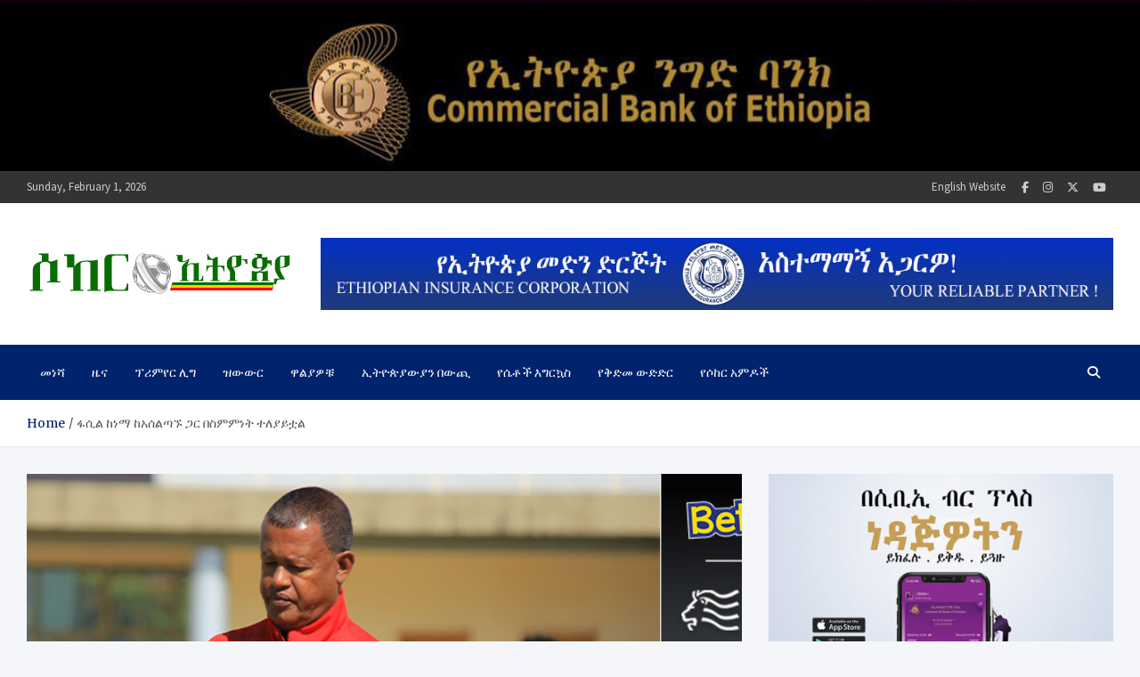

--- FILE ---
content_type: text/html; charset=UTF-8
request_url: https://www.soccerethiopia.net/football/78830/
body_size: 17405
content:
<!doctype html>
<html lang="en-US">
<head>
	<meta charset="UTF-8">
	<meta name="viewport" content="width=device-width, initial-scale=1, shrink-to-fit=no">
	<link rel="profile" href="https://gmpg.org/xfn/11">

	<meta name='robots' content='index, follow, max-image-preview:large, max-snippet:-1, max-video-preview:-1' />

	<!-- This site is optimized with the Yoast SEO plugin v26.5 - https://yoast.com/wordpress/plugins/seo/ -->
	<title>ፋሲል ከነማ ከአሰልጣኙ ጋር በስምምነት ተለያይቷል - ሶከር ኢትዮጵያ</title>
	<link rel="canonical" href="https://www.soccerethiopia.net/football/78830/" />
	<meta property="og:locale" content="en_US" />
	<meta property="og:type" content="article" />
	<meta property="og:title" content="ፋሲል ከነማ ከአሰልጣኙ ጋር በስምምነት ተለያይቷል - ሶከር ኢትዮጵያ" />
	<meta property="og:description" content="በወቅታዊ ውጤት እየተቸገረ የሚገኘው የዓምናው የሊጉ ቻምፒዮን ከአሰልጣኙ ጋር በስምምነት ተለያይቷል። ያለፉትን ሁለት ዓመት ከመንፈቅ ዐፄዎቹን የተረከቡት አሰልጣኝ ስዩም ከበደ ቡድኑን የሊጉን ዋንጫ በታሪክ ለመጀመርያ ጊዜ እንዲያነሳ ማስቻላቸው ይታወቃል። ሆኖም&hellip;" />
	<meta property="og:url" content="https://www.soccerethiopia.net/football/78830/" />
	<meta property="og:site_name" content="ሶከር ኢትዮጵያ" />
	<meta property="article:publisher" content="https://facebook.com/soccerethiopia" />
	<meta property="article:published_time" content="2022-04-08T18:11:56+00:00" />
	<meta property="og:image" content="https://www.soccerethiopia.net/wp-content/uploads/2022/04/3893892626282.jpg" />
	<meta property="og:image:width" content="900" />
	<meta property="og:image:height" content="425" />
	<meta property="og:image:type" content="image/jpeg" />
	<meta name="author" content="ዳንኤል መስፍን" />
	<meta name="twitter:card" content="summary_large_image" />
	<meta name="twitter:creator" content="@soccerethiopia" />
	<meta name="twitter:site" content="@soccerethiopia" />
	<meta name="twitter:label1" content="Written by" />
	<meta name="twitter:data1" content="ዳንኤል መስፍን" />
	<script type="application/ld+json" class="yoast-schema-graph">{"@context":"https://schema.org","@graph":[{"@type":"Article","@id":"https://www.soccerethiopia.net/football/78830/#article","isPartOf":{"@id":"https://www.soccerethiopia.net/football/78830/"},"author":{"name":"ዳንኤል መስፍን","@id":"https://www.soccerethiopia.net/#/schema/person/4b5cbff1e857cb8e775e8aea9906d28d"},"headline":"ፋሲል ከነማ ከአሰልጣኙ ጋር በስምምነት ተለያይቷል","datePublished":"2022-04-08T18:11:56+00:00","mainEntityOfPage":{"@id":"https://www.soccerethiopia.net/football/78830/"},"wordCount":1,"publisher":{"@id":"https://www.soccerethiopia.net/#organization"},"image":{"@id":"https://www.soccerethiopia.net/football/78830/#primaryimage"},"thumbnailUrl":"https://www.soccerethiopia.net/wp-content/uploads/2022/04/3893892626282.jpg","articleSection":["ዜና","ፋሲል ከነማ"],"inLanguage":"en-US"},{"@type":"WebPage","@id":"https://www.soccerethiopia.net/football/78830/","url":"https://www.soccerethiopia.net/football/78830/","name":"ፋሲል ከነማ ከአሰልጣኙ ጋር በስምምነት ተለያይቷል - ሶከር ኢትዮጵያ","isPartOf":{"@id":"https://www.soccerethiopia.net/#website"},"primaryImageOfPage":{"@id":"https://www.soccerethiopia.net/football/78830/#primaryimage"},"image":{"@id":"https://www.soccerethiopia.net/football/78830/#primaryimage"},"thumbnailUrl":"https://www.soccerethiopia.net/wp-content/uploads/2022/04/3893892626282.jpg","datePublished":"2022-04-08T18:11:56+00:00","breadcrumb":{"@id":"https://www.soccerethiopia.net/football/78830/#breadcrumb"},"inLanguage":"en-US","potentialAction":[{"@type":"ReadAction","target":["https://www.soccerethiopia.net/football/78830/"]}]},{"@type":"ImageObject","inLanguage":"en-US","@id":"https://www.soccerethiopia.net/football/78830/#primaryimage","url":"https://www.soccerethiopia.net/wp-content/uploads/2022/04/3893892626282.jpg","contentUrl":"https://www.soccerethiopia.net/wp-content/uploads/2022/04/3893892626282.jpg","width":900,"height":425},{"@type":"BreadcrumbList","@id":"https://www.soccerethiopia.net/football/78830/#breadcrumb","itemListElement":[{"@type":"ListItem","position":1,"name":"Home","item":"https://www.soccerethiopia.net/"},{"@type":"ListItem","position":2,"name":"ፋሲል ከነማ ከአሰልጣኙ ጋር በስምምነት ተለያይቷል"}]},{"@type":"WebSite","@id":"https://www.soccerethiopia.net/#website","url":"https://www.soccerethiopia.net/","name":"ሶከር ኢትዮጵያ","description":"የኢትዮጵያ እግርኳስ ድምፅ !","publisher":{"@id":"https://www.soccerethiopia.net/#organization"},"potentialAction":[{"@type":"SearchAction","target":{"@type":"EntryPoint","urlTemplate":"https://www.soccerethiopia.net/?s={search_term_string}"},"query-input":{"@type":"PropertyValueSpecification","valueRequired":true,"valueName":"search_term_string"}}],"inLanguage":"en-US"},{"@type":"Organization","@id":"https://www.soccerethiopia.net/#organization","name":"ሶከር ኢትዮጵያ","url":"https://www.soccerethiopia.net/","logo":{"@type":"ImageObject","inLanguage":"en-US","@id":"https://www.soccerethiopia.net/#/schema/logo/image/","url":"https://www.soccerethiopia.net/wp-content/uploads/2023/08/cropped-new-header-2023.png","contentUrl":"https://www.soccerethiopia.net/wp-content/uploads/2023/08/cropped-new-header-2023.png","width":300,"height":91,"caption":"ሶከር ኢትዮጵያ"},"image":{"@id":"https://www.soccerethiopia.net/#/schema/logo/image/"},"sameAs":["https://facebook.com/soccerethiopia","https://x.com/soccerethiopia","https://instagram.com/soccerethiopia"]},{"@type":"Person","@id":"https://www.soccerethiopia.net/#/schema/person/4b5cbff1e857cb8e775e8aea9906d28d","name":"ዳንኤል መስፍን","image":{"@type":"ImageObject","inLanguage":"en-US","@id":"https://www.soccerethiopia.net/#/schema/person/image/","url":"https://secure.gravatar.com/avatar/05d0d13b96303fc9d01502f17892c4bdcdc809d0d33080afafc753cfc70b5eda?s=96&d=mm&r=g","contentUrl":"https://secure.gravatar.com/avatar/05d0d13b96303fc9d01502f17892c4bdcdc809d0d33080afafc753cfc70b5eda?s=96&d=mm&r=g","caption":"ዳንኤል መስፍን"},"url":"https://www.soccerethiopia.net/football/author/daniel/"}]}</script>
	<!-- / Yoast SEO plugin. -->


<link rel='dns-prefetch' href='//fonts.googleapis.com' />
<link rel="alternate" type="application/rss+xml" title="ሶከር ኢትዮጵያ &raquo; Feed" href="https://www.soccerethiopia.net/feed/" />
<link rel="alternate" type="application/rss+xml" title="ሶከር ኢትዮጵያ &raquo; Comments Feed" href="https://www.soccerethiopia.net/comments/feed/" />
<link rel="alternate" title="oEmbed (JSON)" type="application/json+oembed" href="https://www.soccerethiopia.net/wp-json/oembed/1.0/embed?url=https%3A%2F%2Fwww.soccerethiopia.net%2Ffootball%2F78830%2F" />
<link rel="alternate" title="oEmbed (XML)" type="text/xml+oembed" href="https://www.soccerethiopia.net/wp-json/oembed/1.0/embed?url=https%3A%2F%2Fwww.soccerethiopia.net%2Ffootball%2F78830%2F&#038;format=xml" />
<style id='wp-img-auto-sizes-contain-inline-css' type='text/css'>
img:is([sizes=auto i],[sizes^="auto," i]){contain-intrinsic-size:3000px 1500px}
/*# sourceURL=wp-img-auto-sizes-contain-inline-css */
</style>
<style id='wp-emoji-styles-inline-css' type='text/css'>

	img.wp-smiley, img.emoji {
		display: inline !important;
		border: none !important;
		box-shadow: none !important;
		height: 1em !important;
		width: 1em !important;
		margin: 0 0.07em !important;
		vertical-align: -0.1em !important;
		background: none !important;
		padding: 0 !important;
	}
/*# sourceURL=wp-emoji-styles-inline-css */
</style>
<style id='wp-block-library-inline-css' type='text/css'>
:root{--wp-block-synced-color:#7a00df;--wp-block-synced-color--rgb:122,0,223;--wp-bound-block-color:var(--wp-block-synced-color);--wp-editor-canvas-background:#ddd;--wp-admin-theme-color:#007cba;--wp-admin-theme-color--rgb:0,124,186;--wp-admin-theme-color-darker-10:#006ba1;--wp-admin-theme-color-darker-10--rgb:0,107,160.5;--wp-admin-theme-color-darker-20:#005a87;--wp-admin-theme-color-darker-20--rgb:0,90,135;--wp-admin-border-width-focus:2px}@media (min-resolution:192dpi){:root{--wp-admin-border-width-focus:1.5px}}.wp-element-button{cursor:pointer}:root .has-very-light-gray-background-color{background-color:#eee}:root .has-very-dark-gray-background-color{background-color:#313131}:root .has-very-light-gray-color{color:#eee}:root .has-very-dark-gray-color{color:#313131}:root .has-vivid-green-cyan-to-vivid-cyan-blue-gradient-background{background:linear-gradient(135deg,#00d084,#0693e3)}:root .has-purple-crush-gradient-background{background:linear-gradient(135deg,#34e2e4,#4721fb 50%,#ab1dfe)}:root .has-hazy-dawn-gradient-background{background:linear-gradient(135deg,#faaca8,#dad0ec)}:root .has-subdued-olive-gradient-background{background:linear-gradient(135deg,#fafae1,#67a671)}:root .has-atomic-cream-gradient-background{background:linear-gradient(135deg,#fdd79a,#004a59)}:root .has-nightshade-gradient-background{background:linear-gradient(135deg,#330968,#31cdcf)}:root .has-midnight-gradient-background{background:linear-gradient(135deg,#020381,#2874fc)}:root{--wp--preset--font-size--normal:16px;--wp--preset--font-size--huge:42px}.has-regular-font-size{font-size:1em}.has-larger-font-size{font-size:2.625em}.has-normal-font-size{font-size:var(--wp--preset--font-size--normal)}.has-huge-font-size{font-size:var(--wp--preset--font-size--huge)}.has-text-align-center{text-align:center}.has-text-align-left{text-align:left}.has-text-align-right{text-align:right}.has-fit-text{white-space:nowrap!important}#end-resizable-editor-section{display:none}.aligncenter{clear:both}.items-justified-left{justify-content:flex-start}.items-justified-center{justify-content:center}.items-justified-right{justify-content:flex-end}.items-justified-space-between{justify-content:space-between}.screen-reader-text{border:0;clip-path:inset(50%);height:1px;margin:-1px;overflow:hidden;padding:0;position:absolute;width:1px;word-wrap:normal!important}.screen-reader-text:focus{background-color:#ddd;clip-path:none;color:#444;display:block;font-size:1em;height:auto;left:5px;line-height:normal;padding:15px 23px 14px;text-decoration:none;top:5px;width:auto;z-index:100000}html :where(.has-border-color){border-style:solid}html :where([style*=border-top-color]){border-top-style:solid}html :where([style*=border-right-color]){border-right-style:solid}html :where([style*=border-bottom-color]){border-bottom-style:solid}html :where([style*=border-left-color]){border-left-style:solid}html :where([style*=border-width]){border-style:solid}html :where([style*=border-top-width]){border-top-style:solid}html :where([style*=border-right-width]){border-right-style:solid}html :where([style*=border-bottom-width]){border-bottom-style:solid}html :where([style*=border-left-width]){border-left-style:solid}html :where(img[class*=wp-image-]){height:auto;max-width:100%}:where(figure){margin:0 0 1em}html :where(.is-position-sticky){--wp-admin--admin-bar--position-offset:var(--wp-admin--admin-bar--height,0px)}@media screen and (max-width:600px){html :where(.is-position-sticky){--wp-admin--admin-bar--position-offset:0px}}

/*# sourceURL=wp-block-library-inline-css */
</style><style id='global-styles-inline-css' type='text/css'>
:root{--wp--preset--aspect-ratio--square: 1;--wp--preset--aspect-ratio--4-3: 4/3;--wp--preset--aspect-ratio--3-4: 3/4;--wp--preset--aspect-ratio--3-2: 3/2;--wp--preset--aspect-ratio--2-3: 2/3;--wp--preset--aspect-ratio--16-9: 16/9;--wp--preset--aspect-ratio--9-16: 9/16;--wp--preset--color--black: #000000;--wp--preset--color--cyan-bluish-gray: #abb8c3;--wp--preset--color--white: #ffffff;--wp--preset--color--pale-pink: #f78da7;--wp--preset--color--vivid-red: #cf2e2e;--wp--preset--color--luminous-vivid-orange: #ff6900;--wp--preset--color--luminous-vivid-amber: #fcb900;--wp--preset--color--light-green-cyan: #7bdcb5;--wp--preset--color--vivid-green-cyan: #00d084;--wp--preset--color--pale-cyan-blue: #8ed1fc;--wp--preset--color--vivid-cyan-blue: #0693e3;--wp--preset--color--vivid-purple: #9b51e0;--wp--preset--gradient--vivid-cyan-blue-to-vivid-purple: linear-gradient(135deg,rgb(6,147,227) 0%,rgb(155,81,224) 100%);--wp--preset--gradient--light-green-cyan-to-vivid-green-cyan: linear-gradient(135deg,rgb(122,220,180) 0%,rgb(0,208,130) 100%);--wp--preset--gradient--luminous-vivid-amber-to-luminous-vivid-orange: linear-gradient(135deg,rgb(252,185,0) 0%,rgb(255,105,0) 100%);--wp--preset--gradient--luminous-vivid-orange-to-vivid-red: linear-gradient(135deg,rgb(255,105,0) 0%,rgb(207,46,46) 100%);--wp--preset--gradient--very-light-gray-to-cyan-bluish-gray: linear-gradient(135deg,rgb(238,238,238) 0%,rgb(169,184,195) 100%);--wp--preset--gradient--cool-to-warm-spectrum: linear-gradient(135deg,rgb(74,234,220) 0%,rgb(151,120,209) 20%,rgb(207,42,186) 40%,rgb(238,44,130) 60%,rgb(251,105,98) 80%,rgb(254,248,76) 100%);--wp--preset--gradient--blush-light-purple: linear-gradient(135deg,rgb(255,206,236) 0%,rgb(152,150,240) 100%);--wp--preset--gradient--blush-bordeaux: linear-gradient(135deg,rgb(254,205,165) 0%,rgb(254,45,45) 50%,rgb(107,0,62) 100%);--wp--preset--gradient--luminous-dusk: linear-gradient(135deg,rgb(255,203,112) 0%,rgb(199,81,192) 50%,rgb(65,88,208) 100%);--wp--preset--gradient--pale-ocean: linear-gradient(135deg,rgb(255,245,203) 0%,rgb(182,227,212) 50%,rgb(51,167,181) 100%);--wp--preset--gradient--electric-grass: linear-gradient(135deg,rgb(202,248,128) 0%,rgb(113,206,126) 100%);--wp--preset--gradient--midnight: linear-gradient(135deg,rgb(2,3,129) 0%,rgb(40,116,252) 100%);--wp--preset--font-size--small: 13px;--wp--preset--font-size--medium: 20px;--wp--preset--font-size--large: 36px;--wp--preset--font-size--x-large: 42px;--wp--preset--spacing--20: 0.44rem;--wp--preset--spacing--30: 0.67rem;--wp--preset--spacing--40: 1rem;--wp--preset--spacing--50: 1.5rem;--wp--preset--spacing--60: 2.25rem;--wp--preset--spacing--70: 3.38rem;--wp--preset--spacing--80: 5.06rem;--wp--preset--shadow--natural: 6px 6px 9px rgba(0, 0, 0, 0.2);--wp--preset--shadow--deep: 12px 12px 50px rgba(0, 0, 0, 0.4);--wp--preset--shadow--sharp: 6px 6px 0px rgba(0, 0, 0, 0.2);--wp--preset--shadow--outlined: 6px 6px 0px -3px rgb(255, 255, 255), 6px 6px rgb(0, 0, 0);--wp--preset--shadow--crisp: 6px 6px 0px rgb(0, 0, 0);}:where(.is-layout-flex){gap: 0.5em;}:where(.is-layout-grid){gap: 0.5em;}body .is-layout-flex{display: flex;}.is-layout-flex{flex-wrap: wrap;align-items: center;}.is-layout-flex > :is(*, div){margin: 0;}body .is-layout-grid{display: grid;}.is-layout-grid > :is(*, div){margin: 0;}:where(.wp-block-columns.is-layout-flex){gap: 2em;}:where(.wp-block-columns.is-layout-grid){gap: 2em;}:where(.wp-block-post-template.is-layout-flex){gap: 1.25em;}:where(.wp-block-post-template.is-layout-grid){gap: 1.25em;}.has-black-color{color: var(--wp--preset--color--black) !important;}.has-cyan-bluish-gray-color{color: var(--wp--preset--color--cyan-bluish-gray) !important;}.has-white-color{color: var(--wp--preset--color--white) !important;}.has-pale-pink-color{color: var(--wp--preset--color--pale-pink) !important;}.has-vivid-red-color{color: var(--wp--preset--color--vivid-red) !important;}.has-luminous-vivid-orange-color{color: var(--wp--preset--color--luminous-vivid-orange) !important;}.has-luminous-vivid-amber-color{color: var(--wp--preset--color--luminous-vivid-amber) !important;}.has-light-green-cyan-color{color: var(--wp--preset--color--light-green-cyan) !important;}.has-vivid-green-cyan-color{color: var(--wp--preset--color--vivid-green-cyan) !important;}.has-pale-cyan-blue-color{color: var(--wp--preset--color--pale-cyan-blue) !important;}.has-vivid-cyan-blue-color{color: var(--wp--preset--color--vivid-cyan-blue) !important;}.has-vivid-purple-color{color: var(--wp--preset--color--vivid-purple) !important;}.has-black-background-color{background-color: var(--wp--preset--color--black) !important;}.has-cyan-bluish-gray-background-color{background-color: var(--wp--preset--color--cyan-bluish-gray) !important;}.has-white-background-color{background-color: var(--wp--preset--color--white) !important;}.has-pale-pink-background-color{background-color: var(--wp--preset--color--pale-pink) !important;}.has-vivid-red-background-color{background-color: var(--wp--preset--color--vivid-red) !important;}.has-luminous-vivid-orange-background-color{background-color: var(--wp--preset--color--luminous-vivid-orange) !important;}.has-luminous-vivid-amber-background-color{background-color: var(--wp--preset--color--luminous-vivid-amber) !important;}.has-light-green-cyan-background-color{background-color: var(--wp--preset--color--light-green-cyan) !important;}.has-vivid-green-cyan-background-color{background-color: var(--wp--preset--color--vivid-green-cyan) !important;}.has-pale-cyan-blue-background-color{background-color: var(--wp--preset--color--pale-cyan-blue) !important;}.has-vivid-cyan-blue-background-color{background-color: var(--wp--preset--color--vivid-cyan-blue) !important;}.has-vivid-purple-background-color{background-color: var(--wp--preset--color--vivid-purple) !important;}.has-black-border-color{border-color: var(--wp--preset--color--black) !important;}.has-cyan-bluish-gray-border-color{border-color: var(--wp--preset--color--cyan-bluish-gray) !important;}.has-white-border-color{border-color: var(--wp--preset--color--white) !important;}.has-pale-pink-border-color{border-color: var(--wp--preset--color--pale-pink) !important;}.has-vivid-red-border-color{border-color: var(--wp--preset--color--vivid-red) !important;}.has-luminous-vivid-orange-border-color{border-color: var(--wp--preset--color--luminous-vivid-orange) !important;}.has-luminous-vivid-amber-border-color{border-color: var(--wp--preset--color--luminous-vivid-amber) !important;}.has-light-green-cyan-border-color{border-color: var(--wp--preset--color--light-green-cyan) !important;}.has-vivid-green-cyan-border-color{border-color: var(--wp--preset--color--vivid-green-cyan) !important;}.has-pale-cyan-blue-border-color{border-color: var(--wp--preset--color--pale-cyan-blue) !important;}.has-vivid-cyan-blue-border-color{border-color: var(--wp--preset--color--vivid-cyan-blue) !important;}.has-vivid-purple-border-color{border-color: var(--wp--preset--color--vivid-purple) !important;}.has-vivid-cyan-blue-to-vivid-purple-gradient-background{background: var(--wp--preset--gradient--vivid-cyan-blue-to-vivid-purple) !important;}.has-light-green-cyan-to-vivid-green-cyan-gradient-background{background: var(--wp--preset--gradient--light-green-cyan-to-vivid-green-cyan) !important;}.has-luminous-vivid-amber-to-luminous-vivid-orange-gradient-background{background: var(--wp--preset--gradient--luminous-vivid-amber-to-luminous-vivid-orange) !important;}.has-luminous-vivid-orange-to-vivid-red-gradient-background{background: var(--wp--preset--gradient--luminous-vivid-orange-to-vivid-red) !important;}.has-very-light-gray-to-cyan-bluish-gray-gradient-background{background: var(--wp--preset--gradient--very-light-gray-to-cyan-bluish-gray) !important;}.has-cool-to-warm-spectrum-gradient-background{background: var(--wp--preset--gradient--cool-to-warm-spectrum) !important;}.has-blush-light-purple-gradient-background{background: var(--wp--preset--gradient--blush-light-purple) !important;}.has-blush-bordeaux-gradient-background{background: var(--wp--preset--gradient--blush-bordeaux) !important;}.has-luminous-dusk-gradient-background{background: var(--wp--preset--gradient--luminous-dusk) !important;}.has-pale-ocean-gradient-background{background: var(--wp--preset--gradient--pale-ocean) !important;}.has-electric-grass-gradient-background{background: var(--wp--preset--gradient--electric-grass) !important;}.has-midnight-gradient-background{background: var(--wp--preset--gradient--midnight) !important;}.has-small-font-size{font-size: var(--wp--preset--font-size--small) !important;}.has-medium-font-size{font-size: var(--wp--preset--font-size--medium) !important;}.has-large-font-size{font-size: var(--wp--preset--font-size--large) !important;}.has-x-large-font-size{font-size: var(--wp--preset--font-size--x-large) !important;}
/*# sourceURL=global-styles-inline-css */
</style>

<style id='classic-theme-styles-inline-css' type='text/css'>
/*! This file is auto-generated */
.wp-block-button__link{color:#fff;background-color:#32373c;border-radius:9999px;box-shadow:none;text-decoration:none;padding:calc(.667em + 2px) calc(1.333em + 2px);font-size:1.125em}.wp-block-file__button{background:#32373c;color:#fff;text-decoration:none}
/*# sourceURL=/wp-includes/css/classic-themes.min.css */
</style>
<link rel='stylesheet' id='bootstrap-style-css' href='https://www.soccerethiopia.net/wp-content/themes/meta-news/assets/library/bootstrap/css/bootstrap.min.css?ver=4.0.0' type='text/css' media='all' />
<link rel='stylesheet' id='font-awesome-style-css' href='https://www.soccerethiopia.net/wp-content/themes/meta-news/assets/library/font-awesome/css/all.min.css?ver=6.9' type='text/css' media='all' />
<link rel='stylesheet' id='meta-news-google-fonts-css' href='//fonts.googleapis.com/css2?family=Merriweather:ital,wght@0,300;0,400;0,700;1,300;1,400;1,700&#038;family=Source+Sans+Pro:ital,wght@0,300;0,400;0,700;1,300;1,400;1,700&#038;display=swap' type='text/css' media='all' />
<link rel='stylesheet' id='meta-news-style-css' href='https://www.soccerethiopia.net/wp-content/themes/meta-news/style.css?ver=6.9' type='text/css' media='all' />
<script type="text/javascript" src="https://www.soccerethiopia.net/wp-includes/js/jquery/jquery.min.js?ver=3.7.1" id="jquery-core-js"></script>
<script type="text/javascript" src="https://www.soccerethiopia.net/wp-includes/js/jquery/jquery-migrate.min.js?ver=3.4.1" id="jquery-migrate-js"></script>
<link rel="https://api.w.org/" href="https://www.soccerethiopia.net/wp-json/" /><link rel="alternate" title="JSON" type="application/json" href="https://www.soccerethiopia.net/wp-json/wp/v2/posts/78830" /><link rel="EditURI" type="application/rsd+xml" title="RSD" href="https://www.soccerethiopia.net/xmlrpc.php?rsd" />
<meta name="generator" content="WordPress 6.9" />
<link rel='shortlink' href='https://www.soccerethiopia.net/?p=78830' />
<link rel='dns-prefetch' href='https://i0.wp.com/'><link rel='preconnect' href='https://i0.wp.com/' crossorigin><link rel='dns-prefetch' href='https://i1.wp.com/'><link rel='preconnect' href='https://i1.wp.com/' crossorigin><link rel='dns-prefetch' href='https://i2.wp.com/'><link rel='preconnect' href='https://i2.wp.com/' crossorigin><link rel='dns-prefetch' href='https://i3.wp.com/'><link rel='preconnect' href='https://i3.wp.com/' crossorigin>		<style type="text/css">
					.site-title,
			.site-description {
				position: absolute;
				clip: rect(1px, 1px, 1px, 1px);
			}
				</style>
		<link rel="icon" href="https://www.soccerethiopia.net/wp-content/uploads/2023/08/New-Logo-150x150-1-150x120.png" sizes="32x32" />
<link rel="icon" href="https://www.soccerethiopia.net/wp-content/uploads/2023/08/New-Logo-150x150-1.png" sizes="192x192" />
<link rel="apple-touch-icon" href="https://www.soccerethiopia.net/wp-content/uploads/2023/08/New-Logo-150x150-1.png" />
<meta name="msapplication-TileImage" content="https://www.soccerethiopia.net/wp-content/uploads/2023/08/New-Logo-150x150-1.png" />
</head>

<body class="wp-singular post-template-default single single-post postid-78830 single-format-standard wp-custom-logo wp-theme-meta-news theme-body group-blog header-image">

<div id="page" class="site">
	<a class="skip-link screen-reader-text" href="#content">Skip to content</a>
	<div id="wp-custom-header" class="wp-custom-header"><img src="https://www.soccerethiopia.net/wp-content/uploads/2025/02/CBE-900.jpg" width="1200" height="180" alt="" srcset="https://www.soccerethiopia.net/wp-content/uploads/2025/02/CBE-900.jpg 1200w, https://www.soccerethiopia.net/wp-content/uploads/2025/02/CBE-900-780x117.jpg 780w, https://www.soccerethiopia.net/wp-content/uploads/2025/02/CBE-900-768x115.jpg 768w" sizes="(max-width: 1200px) 100vw, 1200px" decoding="async" fetchpriority="high" /></div>
	<header id="masthead" class="site-header">
					<div class="info-bar infobar-links-on">
				<div class="container">
					<div class="info-bar-wrap">
					<div class="row gutter-10">
						<div class="col-12 col-sm contact-section">
							<ul><li class="date">Sunday, February 1, 2026</li></ul>
						</div><!-- .contact-section -->

													<div class="col-sm-auto social-profiles order-md-3">
								<button class="infobar-social-profiles-toggle">Responsive Menu</button>
										<ul>
			<li><a target="_blank" rel="noopener noreferrer" class="fab fa-facebook-f" href="https://facebook.com/soccerethiopia" title="Facebook"></a></li><li><a target="_blank" rel="noopener noreferrer" class="fab fa-instagram" href="https://instagram.com/soccerethiopia" title="Instagram"></a></li><li><a target="_blank" rel="noopener noreferrer" class="fab fa-x-twitter" href="https://twitter.com/soccerethiopia" title="Twitter"></a></li><li><a target="_blank" rel="noopener noreferrer" class="fab fa-youtube" href="https://www.youtube.com/channel/soccerethiopia_official" title="Youtube"></a></li>		</ul>
								</div><!-- .social-profile -->
													<div class="col-sm-auto infobar-links order-md-2">
								<button class="infobar-links-menu-toggle">Responsive Menu</button>
								<ul class="clearfix"><li id="menu-item-226" class="menu-item menu-item-type-custom menu-item-object-custom menu-item-226"><a target="_blank" href="https://soccer.et">English Website</a></li>
</ul>							</div><!-- .infobar-links -->
											</div><!-- .row -->
					</div><!-- .info-bar-wrap -->
          		</div><!-- .container -->
        	</div><!-- .infobar -->
        		<div class="navbar-head" >
			<div class="container">
				<div class="navbar-head-inner">
					<div class="site-branding text-center">
						<a href="https://www.soccerethiopia.net/" class="custom-logo-link" rel="home"><img width="300" height="91" src="https://www.soccerethiopia.net/wp-content/uploads/2023/08/cropped-new-header-2023.png" class="custom-logo" alt="ሶከር ኢትዮጵያ" decoding="async" /></a>						<div class="site-title-wrap">
															<h2 class="site-title"><a href="https://www.soccerethiopia.net/" rel="home">ሶከር ኢትዮጵያ</a></h2>
																<p class="site-description">የኢትዮጵያ እግርኳስ ድምፅ !</p>
													</div><!-- .site-title-wrap -->
					</div><!-- .site-branding .navbar-brand -->
											<div class="navbar-ad-section">
														<img class="img-fluid" src="https://www.soccerethiopia.net/wp-content/uploads/2024/07/eic-2.jpg" alt="Banner Add">
													</div><!-- .navbar-ad-section -->
									</div><!-- .row -->
			</div><!-- .container -->
		</div><!-- .navbar-head -->
		<nav class="navbar">
			<div class="container">
				<div class="navigation-icons-wrap">
					<button class="navbar-toggler menu-toggle" type="button" data-toggle="collapse" data-target="#navbarCollapse" aria-controls="navbarCollapse" aria-expanded="false" aria-label="Toggle navigation"></button>
					<a href="#" class="search-modal-toggle" data-toggle="modal" data-target="#search-modal"><i class="fas fa-search"></i></a>
				</div><!-- .navigation-icons-wrap -->
			</div><!-- .container -->
			<div class="navbar-inner">
				<div class="container">
					<div class="navigation-wrap">
						<div class="navbar-main">
							<div class="collapse navbar-collapse" id="navbarCollapse">
								<div id="site-navigation" class="main-navigation" role="navigation">
									<ul class="nav-menu navbar-nav"><li id="menu-item-89038" class="menu-item menu-item-type-custom menu-item-object-custom menu-item-89038"><a href="https://soccerethiopia.net">መነሻ</a></li>
<li id="menu-item-89039" class="menu-item menu-item-type-taxonomy menu-item-object-category current-post-ancestor current-menu-parent current-post-parent menu-item-89039"><a href="https://www.soccerethiopia.net/football/category/news/">ዜና</a></li>
<li id="menu-item-89040" class="menu-item menu-item-type-taxonomy menu-item-object-category menu-item-89040"><a href="https://www.soccerethiopia.net/football/category/competitions/premier-league/">ፕሪምየር ሊግ</a></li>
<li id="menu-item-89041" class="menu-item menu-item-type-taxonomy menu-item-object-category menu-item-89041"><a href="https://www.soccerethiopia.net/football/category/news/football-transfers/">ዝውውር</a></li>
<li id="menu-item-89042" class="menu-item menu-item-type-taxonomy menu-item-object-category menu-item-89042"><a href="https://www.soccerethiopia.net/football/category/national-team/walias-ethiopian-national-team/">ዋልያዎቹ</a></li>
<li id="menu-item-89043" class="menu-item menu-item-type-taxonomy menu-item-object-category menu-item-89043"><a href="https://www.soccerethiopia.net/football/category/news/%e1%8a%a2%e1%89%b5%e1%8b%ae%e1%8c%b5%e1%8b%ab%e1%8b%8d%e1%8b%ab%e1%8a%95-%e1%89%a0%e1%8b%8d%e1%8c%aa/">ኢትዮጵያውያን በውጪ</a></li>
<li id="menu-item-89044" class="menu-item menu-item-type-taxonomy menu-item-object-category menu-item-89044"><a href="https://www.soccerethiopia.net/football/category/womens-football/">የሴቶች እግርኳስ</a></li>
<li id="menu-item-89045" class="menu-item menu-item-type-taxonomy menu-item-object-category menu-item-89045"><a href="https://www.soccerethiopia.net/football/category/pre-season/">የቅድመ ውድድር</a></li>
<li id="menu-item-89046" class="menu-item menu-item-type-taxonomy menu-item-object-category menu-item-89046"><a href="https://www.soccerethiopia.net/football/category/columns/">የሶከር አምዶች</a></li>
</ul>								</div><!-- #site-navigation .main-navigation -->
							</div><!-- .navbar-collapse -->
						</div><!-- .navbar-main -->
						<div class="navbar-right">
							<div class="navbar-element-item navbar-search">
								<a href="#" class="search-modal-toggle" data-toggle="modal" data-target="#search-modal"><i class="fas fa-search"></i></a>
							</div><!-- .navbar-element-item .navbar-search -->
						</div><!-- .navbar-right -->
					</div><!-- .navigation-wrap -->
				</div><!-- .container -->
			</div><!-- .navbar-inner -->
		</nav><!-- .navbar -->

		
		
					<div id="breadcrumb">
				<div class="container">
					<div role="navigation" aria-label="Breadcrumbs" class="breadcrumb-trail breadcrumbs" itemprop="breadcrumb"><ul class="trail-items" itemscope itemtype="http://schema.org/BreadcrumbList"><meta name="numberOfItems" content="2" /><meta name="itemListOrder" content="Ascending" /><li itemprop="itemListElement" itemscope itemtype="http://schema.org/ListItem" class="trail-item trail-begin"><a href="https://www.soccerethiopia.net/" rel="home" itemprop="item"><span itemprop="name">Home</span></a><meta itemprop="position" content="1" /></li><li itemprop="itemListElement" itemscope itemtype="http://schema.org/ListItem" class="trail-item trail-end"><span itemprop="name">ፋሲል ከነማ ከአሰልጣኙ ጋር በስምምነት ተለያይቷል</span><meta itemprop="position" content="2" /></li></ul></div>				</div>
			</div><!-- .breadcrumb -->
			</header><!-- #masthead -->
	<div id="content" class="site-content ">
					<div class="container">
				<div class="row justify-content-center site-content-row">
		<div id="primary" class="col-lg-8 content-area sticky-column-bottom">	<div class="column-inner">
		<main id="main" class="site-main">

				<div class="post-78830 post type-post status-publish format-standard has-post-thumbnail hentry category-news category-fasil-kenema">

		
					<figure class="post-featured-image page-single-featured-image post-img-wrap">
						<div class="a-post-img">
							<img width="900" height="425" src="https://www.soccerethiopia.net/wp-content/uploads/2022/04/3893892626282.jpg" class="post-img wp-post-image" alt="ፋሲል ከነማ ከአሰልጣኙ ጋር በስምምነት ተለያይቷል" title="ፋሲል ከነማ ከአሰልጣኙ ጋር በስምምነት ተለያይቷል" decoding="async" srcset="https://www.soccerethiopia.net/wp-content/uploads/2022/04/3893892626282.jpg 900w, https://www.soccerethiopia.net/wp-content/uploads/2022/04/3893892626282-780x368.jpg 780w, https://www.soccerethiopia.net/wp-content/uploads/2022/04/3893892626282-768x363.jpg 768w" sizes="(max-width: 900px) 100vw, 900px" />						</div>
											</figure><!-- .post-featured-image .page-single-featured-image .post-img-wrap -->

				
			
					<header class="entry-header">
									<div class="entry-meta category-meta">
						<div class="cat-links"><a href="https://www.soccerethiopia.net/football/category/news/" rel="category tag">ዜና</a> <a href="https://www.soccerethiopia.net/football/category/clubs/fasil-kenema/" rel="category tag">ፋሲል ከነማ</a></div>
					</div><!-- .entry-meta -->
								<h1 class="entry-title">ፋሲል ከነማ ከአሰልጣኙ ጋር በስምምነት ተለያይቷል</h1>
									<div class="entry-meta">
						<div class="date"><a href="https://www.soccerethiopia.net/football/78830/" title="ፋሲል ከነማ ከአሰልጣኙ ጋር በስምምነት ተለያይቷል">April 8, 2022</a> </div> <div class="by-author vcard author"><a href="https://www.soccerethiopia.net/football/author/daniel/">ዳንኤል መስፍን</a> </div>					</div><!-- .entry-meta -->
								</header>
				<div class="entry-content">
			<p><i>በወቅታዊ ውጤት እየተቸገረ የሚገኘው የዓምናው የሊጉ ቻምፒዮን ከአሰልጣኙ ጋር በስምምነት ተለያይቷል።</i></p>
<p>ያለፉትን ሁለት ዓመት ከመንፈቅ ዐፄዎቹን የተረከቡት አሰልጣኝ ስዩም ከበደ ቡድኑን የሊጉን ዋንጫ በታሪክ ለመጀመርያ ጊዜ እንዲያነሳ ማስቻላቸው ይታወቃል። ሆኖም ዘንድሮ ቡድኑ በወቅታዊ ውጤት ማጣት መቸገሩን ተከትሎ በዛሬው ዕለት የክለቡ ስራ አመራር ቦርድ ባደረገው አሰቸኳይ ስብሰባ ከአሰልጣኝ ስዩም ከበደ ጋር በስምምነት ለመለያየት ወስኗል።&nbsp;በዚህም ሰዓት ክለቡ ባረፈበት ሆቴል በአዳማ ከተማ ለአሰልጣኝ ስዩም አሸኛኘት እየተረገላቸው እንደሆነም አውቀናል።</p>
<p><a href="https://betika.com/et" target="_blank" rel="noopener"><img decoding="async" class="aligncenter wp-image-77038 size-full" src="https://soccerethiopia.net.dream.website/wp-content/uploads/2022/02/PL-betika.jpg" alt="" width="900" height="117" srcset="https://www.soccerethiopia.net/wp-content/uploads/2022/02/PL-betika.jpg 900w, https://www.soccerethiopia.net/wp-content/uploads/2022/02/PL-betika-780x101.jpg 780w, https://www.soccerethiopia.net/wp-content/uploads/2022/02/PL-betika-768x100.jpg 768w" sizes="(max-width: 900px) 100vw, 900px" /></a></p>
<p>እንደምክንያት የተወሰደው የቡድኑ ወቅታዊ የውጤት ማጣት እንደሆነ ታውቋል። ክለቡን በቀጣይነት በምክትል አሰልጣኞቹ የሚመራ ሲሆን እንደ አስፈላጊነቱ ክለቡ ቀጣዩን አሰልጣኝ እንደሚያሳውቅ ሰምተናል።</p>
<p><img loading="lazy" decoding="async" class="aligncenter size-full wp-image-77039" src="https://soccerethiopia.net.dream.website/wp-content/uploads/2022/02/Gofere1d-002.jpg" alt="" width="900" height="117" srcset="https://www.soccerethiopia.net/wp-content/uploads/2022/02/Gofere1d-002.jpg 900w, https://www.soccerethiopia.net/wp-content/uploads/2022/02/Gofere1d-002-780x101.jpg 780w, https://www.soccerethiopia.net/wp-content/uploads/2022/02/Gofere1d-002-768x100.jpg 768w" sizes="auto, (max-width: 900px) 100vw, 900px" /></p>
		</div><!-- entry-content -->

			</div><!-- .post-78830 -->

	<nav class="navigation post-navigation" aria-label="Posts">
		<h2 class="screen-reader-text">Post navigation</h2>
		<div class="nav-links"><div class="nav-previous"><a href="https://www.soccerethiopia.net/football/78813/" rel="prev">ሪፖርት | የምሽቱም ጨዋታ ነጥብ  በመጋራት ተጠናቋል</a></div><div class="nav-next"><a href="https://www.soccerethiopia.net/football/78828/" rel="next">የአሠልጣኞች አስተያየት | አዳማ ከተማ 1-1 ጅማ አባ ጅፋር</a></div></div>
	</nav>
		</main><!-- #main -->
	</div><!-- .column-inner -->
	</div><!-- #primary -->


<aside id="secondary" class="col-lg-4 widget-area sticky-column-bottom" role="complementary">
	<div class="column-inner">
		<div id="media_image-12" class="widget widget_media_image"><a href="https://combanketh.et/"><img width="400" height="400" src="https://www.soccerethiopia.net/wp-content/uploads/2025/02/CBE-600-460x460.jpg" class="image wp-image-99404  attachment-400x400 size-400x400" alt="" style="max-width: 100%; height: auto;" decoding="async" loading="lazy" srcset="https://www.soccerethiopia.net/wp-content/uploads/2025/02/CBE-600-460x460.jpg 460w, https://www.soccerethiopia.net/wp-content/uploads/2025/02/CBE-600.jpg 600w" sizes="auto, (max-width: 400px) 100vw, 400px" /></a></div>
		<div id="recent-posts-2" class="widget widget_recent_entries">
		<h3 class="widget-title"><span>የቅርብ ዜናዎች</span></h3>
		<ul>
											<li>
					<a href="https://www.soccerethiopia.net/football/104878/">መረጃዎች | የ18ኛ ሳምንት የመጨረሻ ቀን ጨዋታዎች</a>
											<span class="post-date">February 1, 2026</span>
									</li>
											<li>
					<a href="https://www.soccerethiopia.net/football/104873/">ሪፖርት | ድሬዳዋ ከተማ እና ሸገር ከተማ ወሳኝ ድል አስመዝግበዋል</a>
											<span class="post-date">January 31, 2026</span>
									</li>
											<li>
					<a href="https://www.soccerethiopia.net/football/104863/">ሪፖርት | ሲዳማ ቡና እና ባህር ዳር ከተማ ነጥብ ተጋርተዋል</a>
											<span class="post-date">January 31, 2026</span>
									</li>
											<li>
					<a href="https://www.soccerethiopia.net/football/104854/">መረጃዎች | 18ኛ ሳምንት የሁለተኛ ቀን ጨዋታዎች</a>
											<span class="post-date">January 31, 2026</span>
									</li>
											<li>
					<a href="https://www.soccerethiopia.net/football/104849/">ሪፖርት| ሐይቆቹ ወደ መሪው የተጠጉበት ድል ሲቀዳጁ ወላይታ ድቻ እና አዳማ ከተማ ነጥብ ተጋርተዋል</a>
											<span class="post-date">January 30, 2026</span>
									</li>
											<li>
					<a href="https://www.soccerethiopia.net/football/104842/">ሪፖርት| ሽረ ምድረ ገነት  እና ኢትዮጵያ መድን ነጥብ ተጋርተዋል</a>
											<span class="post-date">January 30, 2026</span>
									</li>
					</ul>

		</div><div id="media_image-11" class="widget widget_media_image"><a href="https://goferesports.com" target="_blank"><img width="400" height="400" src="https://www.soccerethiopia.net/wp-content/uploads/2025/02/banner-gof-460x460.jpg" class="image wp-image-99401  attachment-400x400 size-400x400" alt="" style="max-width: 100%; height: auto;" decoding="async" loading="lazy" srcset="https://www.soccerethiopia.net/wp-content/uploads/2025/02/banner-gof-460x460.jpg 460w, https://www.soccerethiopia.net/wp-content/uploads/2025/02/banner-gof.jpg 600w" sizes="auto, (max-width: 400px) 100vw, 400px" /></a></div>	</div><!-- .column-inner -->
</aside><!-- #secondary -->
								</div><!-- row -->
			</div><!-- .container -->
			</div><!-- #content .site-content-->
	<footer id="colophon" class="site-footer" role="contentinfo">
		
				<div class="featured-stories">
					<div class="container">
								<h3 class="stories-title"><span>
									<a href="https://www.soccerethiopia.net/football/78830/">የቅርብ ዜናዎች</a>
							</span></h3>
							<div class="row">
													<div class="col-sm-6 col-lg-3 post-col">
								<div class="post-boxed">
																			<div class="post-img-wrap">
											<a href="https://www.soccerethiopia.net/football/104878/" class="a-post-img">
												<img class="post-img" src="https://www.soccerethiopia.net/wp-content/uploads/2026/02/IMG_20260201_014043_197-1200x675.jpg" alt="">
											</a>
										</div><!-- .post-img-wrap -->
																		<div class="post-content">
																					<div class="entry-meta category-meta">
												<div class="cat-links"><a href="https://www.soccerethiopia.net/football/category/clubs/mekelle-city/" rel="category tag">መቐለ 70 እንደርታ</a> <a href="https://www.soccerethiopia.net/football/category/clubs/kidus-giorgis/" rel="category tag">ቅዱስ ጊዮርጊስ</a> <a href="https://www.soccerethiopia.net/football/category/clubs/%e1%8a%90%e1%8c%8c%e1%88%8c-%e1%8a%a0%e1%88%ad%e1%88%b2/" rel="category tag">ነጌሌ አርሲ</a> <a href="https://www.soccerethiopia.net/football/category/clubs/arba-minch-ketema/" rel="category tag">አርባምንጭ ከተማ</a> <a href="https://www.soccerethiopia.net/football/category/clubs/ethiopia-bunna/" rel="category tag">ኢትዮጵያ ቡና</a> <a href="https://www.soccerethiopia.net/football/category/clubs/%e1%8a%a2%e1%89%b5%e1%8b%ae%e1%8c%b5%e1%8b%ab-%e1%8a%95%e1%8c%8d%e1%8b%b5-%e1%89%a3%e1%8a%95%e1%8a%ad/" rel="category tag">ኢትዮጵያ ንግድ ባንክ</a> <a href="https://www.soccerethiopia.net/football/category/clubs/wolwalo-adigrat-university/" rel="category tag">ወልዋሎ ዓዲግራት ዩኒቨርሲቲ</a> <a href="https://www.soccerethiopia.net/football/category/competitions/premier-league/%e1%8b%a8%e1%8c%a8%e1%8b%8b%e1%89%b3-%e1%88%98%e1%88%a8%e1%8c%83%e1%8b%8e%e1%89%bd/" rel="category tag">የጨዋታ መረጃዎች</a> <a href="https://www.soccerethiopia.net/football/category/clubs/fasil-kenema/" rel="category tag">ፋሲል ከነማ</a> <a href="https://www.soccerethiopia.net/football/category/competitions/premier-league/" rel="category tag">ፕሪምየር ሊግ</a></div>
											</div><!-- .entry-meta -->
																				<h3 class="entry-title"><a href="https://www.soccerethiopia.net/football/104878/">መረጃዎች | የ18ኛ ሳምንት የመጨረሻ ቀን ጨዋታዎች</a></h3>																					<div class="entry-meta">
												<div class="date"><a href="https://www.soccerethiopia.net/football/104878/" title="መረጃዎች | የ18ኛ ሳምንት የመጨረሻ ቀን ጨዋታዎች">February 1, 2026</a> </div> <div class="by-author vcard author"><a href="https://www.soccerethiopia.net/football/author/thomas/">ቶማስ ቦጋለ</a> </div>											</div>
																			</div><!-- .post-content -->
								</div><!-- .post-boxed -->
							</div><!-- .col-sm-6 .col-lg-3 .post-col -->
													<div class="col-sm-6 col-lg-3 post-col">
								<div class="post-boxed">
																			<div class="post-img-wrap">
											<a href="https://www.soccerethiopia.net/football/104873/" class="a-post-img">
												<img class="post-img" src="https://www.soccerethiopia.net/wp-content/uploads/2026/01/IMG_20260131_180443_691-1.jpg" alt="">
											</a>
										</div><!-- .post-img-wrap -->
																		<div class="post-content">
																					<div class="entry-meta category-meta">
												<div class="cat-links"><a href="https://www.soccerethiopia.net/football/category/clubs/%e1%88%80%e1%8b%b2%e1%8b%ab-%e1%88%86%e1%88%b3%e1%8b%95%e1%8a%93/" rel="category tag">ሀዲያ ሆሳዕና</a> <a href="https://www.soccerethiopia.net/football/category/clubs/mechal/" rel="category tag">መቻል</a> <a href="https://www.soccerethiopia.net/football/category/competitions/premier-league/match-report/" rel="category tag">ሪፖርት</a> <a href="https://www.soccerethiopia.net/football/category/clubs/%e1%88%b8%e1%8c%88%e1%88%ad-%e1%8a%a8%e1%89%b0%e1%88%9b/" rel="category tag">ሸገር ከተማ</a> <a href="https://www.soccerethiopia.net/football/category/clubs/diredawa-ketema/" rel="category tag">ድሬዳዋ ከተማ</a> <a href="https://www.soccerethiopia.net/football/category/competitions/premier-league/" rel="category tag">ፕሪምየር ሊግ</a></div>
											</div><!-- .entry-meta -->
																				<h3 class="entry-title"><a href="https://www.soccerethiopia.net/football/104873/">ሪፖርት | ድሬዳዋ ከተማ እና ሸገር ከተማ ወሳኝ ድል አስመዝግበዋል</a></h3>																					<div class="entry-meta">
												<div class="date"><a href="https://www.soccerethiopia.net/football/104873/" title="ሪፖርት | ድሬዳዋ ከተማ እና ሸገር ከተማ ወሳኝ ድል አስመዝግበዋል">January 31, 2026</a> </div> <div class="by-author vcard author"><a href="https://www.soccerethiopia.net/football/author/eyob/">ኢዮብ ሰንደቁ</a> </div>											</div>
																			</div><!-- .post-content -->
								</div><!-- .post-boxed -->
							</div><!-- .col-sm-6 .col-lg-3 .post-col -->
													<div class="col-sm-6 col-lg-3 post-col">
								<div class="post-boxed">
																			<div class="post-img-wrap">
											<a href="https://www.soccerethiopia.net/football/104863/" class="a-post-img">
												<img class="post-img" src="https://www.soccerethiopia.net/wp-content/uploads/2026/01/IMG_20260131_180443_303.jpg" alt="">
											</a>
										</div><!-- .post-img-wrap -->
																		<div class="post-content">
																					<div class="entry-meta category-meta">
												<div class="cat-links"><a href="https://www.soccerethiopia.net/football/category/competitions/premier-league/match-report/" rel="category tag">ሪፖርት</a> <a href="https://www.soccerethiopia.net/football/category/clubs/%e1%88%b2%e1%8b%b3%e1%88%9b-%e1%89%a1%e1%8a%93/" rel="category tag">ሲዳማ ቡና</a> <a href="https://www.soccerethiopia.net/football/category/clubs/bahir-dar-ketema/" rel="category tag">ባህር ዳር ከተማ</a> <a href="https://www.soccerethiopia.net/football/category/competitions/premier-league/" rel="category tag">ፕሪምየር ሊግ</a></div>
											</div><!-- .entry-meta -->
																				<h3 class="entry-title"><a href="https://www.soccerethiopia.net/football/104863/">ሪፖርት | ሲዳማ ቡና እና ባህር ዳር ከተማ ነጥብ ተጋርተዋል</a></h3>																					<div class="entry-meta">
												<div class="date"><a href="https://www.soccerethiopia.net/football/104863/" title="ሪፖርት | ሲዳማ ቡና እና ባህር ዳር ከተማ ነጥብ ተጋርተዋል">January 31, 2026</a> </div> <div class="by-author vcard author"><a href="https://www.soccerethiopia.net/football/author/mattias/">ማቲያስ ኃይለማርያም</a> </div>											</div>
																			</div><!-- .post-content -->
								</div><!-- .post-boxed -->
							</div><!-- .col-sm-6 .col-lg-3 .post-col -->
													<div class="col-sm-6 col-lg-3 post-col">
								<div class="post-boxed">
																			<div class="post-img-wrap">
											<a href="https://www.soccerethiopia.net/football/104854/" class="a-post-img">
												<img class="post-img" src="https://www.soccerethiopia.net/wp-content/uploads/2026/01/IMG_20260131_074247_273-1200x675.jpg" alt="">
											</a>
										</div><!-- .post-img-wrap -->
																		<div class="post-content">
																					<div class="entry-meta category-meta">
												<div class="cat-links"><a href="https://www.soccerethiopia.net/football/category/clubs/%e1%88%80%e1%8b%b2%e1%8b%ab-%e1%88%86%e1%88%b3%e1%8b%95%e1%8a%93/" rel="category tag">ሀዲያ ሆሳዕና</a> <a href="https://www.soccerethiopia.net/football/category/clubs/mechal/" rel="category tag">መቻል</a> <a href="https://www.soccerethiopia.net/football/category/clubs/%e1%88%b2%e1%8b%b3%e1%88%9b-%e1%89%a1%e1%8a%93/" rel="category tag">ሲዳማ ቡና</a> <a href="https://www.soccerethiopia.net/football/category/clubs/%e1%88%b8%e1%8c%88%e1%88%ad-%e1%8a%a8%e1%89%b0%e1%88%9b/" rel="category tag">ሸገር ከተማ</a> <a href="https://www.soccerethiopia.net/football/category/clubs/bahir-dar-ketema/" rel="category tag">ባህር ዳር ከተማ</a> <a href="https://www.soccerethiopia.net/football/category/competitions/premier-league/%e1%8b%a8%e1%8c%a8%e1%8b%8b%e1%89%b3-%e1%88%98%e1%88%a8%e1%8c%83%e1%8b%8e%e1%89%bd/" rel="category tag">የጨዋታ መረጃዎች</a> <a href="https://www.soccerethiopia.net/football/category/clubs/diredawa-ketema/" rel="category tag">ድሬዳዋ ከተማ</a> <a href="https://www.soccerethiopia.net/football/category/competitions/premier-league/" rel="category tag">ፕሪምየር ሊግ</a></div>
											</div><!-- .entry-meta -->
																				<h3 class="entry-title"><a href="https://www.soccerethiopia.net/football/104854/">መረጃዎች | 18ኛ ሳምንት የሁለተኛ ቀን ጨዋታዎች</a></h3>																					<div class="entry-meta">
												<div class="date"><a href="https://www.soccerethiopia.net/football/104854/" title="መረጃዎች | 18ኛ ሳምንት የሁለተኛ ቀን ጨዋታዎች">January 31, 2026</a> </div> <div class="by-author vcard author"><a href="https://www.soccerethiopia.net/football/author/kibru/">ክብሩ ግዛቸው</a> </div>											</div>
																			</div><!-- .post-content -->
								</div><!-- .post-boxed -->
							</div><!-- .col-sm-6 .col-lg-3 .post-col -->
											</div><!-- .row -->
					</div><!-- .container -->
				</div><!-- .featured-stories -->
		
					<div class="widget-area">
				<div class="container">
					<div class="row">
						<div class="col-sm-6 col-lg-3">
							<div id="text-2" class="widget widget_text"><h3 class="widget-title"><span>ሶከር ኢትዮጵያ</span></h3>			<div class="textwidget"><p><img loading="lazy" decoding="async" class="size-full wp-image-88954 aligncenter" src="https://www.soccerethiopia.net/wp-content/uploads/2023/08/New-Logo-150x150-1.png" alt="" width="150" height="150" /></p>
<p><strong><em>ሶከር ኢትዮጵያ በኢትዮጵያ እግር ኳስ ላይ ብቻ ትኩረቱን አድርጎ የሚሰራ የኦንላይን ሚድያ ነው።</em></strong></p>
</div>
		</div>						</div><!-- footer sidebar column 1 -->
						<div class="col-sm-6 col-lg-3">
													</div><!-- footer sidebar column 2 -->
						<div class="col-sm-6 col-lg-3">
							<div id="categories-6" class="widget widget_categories"><h3 class="widget-title"><span>ዘርፎች</span></h3><form action="https://www.soccerethiopia.net" method="get"><label class="screen-reader-text" for="cat">ዘርፎች</label><select  name='cat' id='cat' class='postform'>
	<option value='-1'>Select Category</option>
	<option class="level-0" value="160">01 ውድድሮች&nbsp;&nbsp;(7,362)</option>
	<option class="level-1" value="123">&nbsp;&nbsp;&nbsp;ኢትዮጵያ ዋንጫ&nbsp;&nbsp;(112)</option>
	<option class="level-1" value="71">&nbsp;&nbsp;&nbsp;ከፍተኛ ሊግ&nbsp;&nbsp;(965)</option>
	<option class="level-1" value="32">&nbsp;&nbsp;&nbsp;ፕሪምየር ሊግ&nbsp;&nbsp;(6,436)</option>
	<option class="level-2" value="54">&nbsp;&nbsp;&nbsp;&nbsp;&nbsp;&nbsp;ሪፖርት&nbsp;&nbsp;(1,889)</option>
	<option class="level-2" value="55">&nbsp;&nbsp;&nbsp;&nbsp;&nbsp;&nbsp;የጨዋታ መረጃዎች&nbsp;&nbsp;(486)</option>
	<option class="level-2" value="59">&nbsp;&nbsp;&nbsp;&nbsp;&nbsp;&nbsp;ድህረ ጨዋታ አስተያየት&nbsp;&nbsp;(863)</option>
	<option class="level-0" value="35">ዜና&nbsp;&nbsp;(16,289)</option>
	<option class="level-1" value="47">&nbsp;&nbsp;&nbsp;ቃለ-መጠይቅ&nbsp;&nbsp;(102)</option>
	<option class="level-1" value="39">&nbsp;&nbsp;&nbsp;ኢትዮጵያውያን በውጪ&nbsp;&nbsp;(197)</option>
	<option class="level-1" value="102">&nbsp;&nbsp;&nbsp;ዜና ዕረፍት&nbsp;&nbsp;(6)</option>
	<option class="level-1" value="29">&nbsp;&nbsp;&nbsp;ዝውውር&nbsp;&nbsp;(1,948)</option>
	<option class="level-1" value="78">&nbsp;&nbsp;&nbsp;ዳኞች&nbsp;&nbsp;(181)</option>
	<option class="level-1" value="52">&nbsp;&nbsp;&nbsp;ጋዜጣዊ መግለጫ&nbsp;&nbsp;(88)</option>
	<option class="level-0" value="155">ዝ ክለቦች&nbsp;&nbsp;(7,431)</option>
	<option class="level-1" value="48">&nbsp;&nbsp;&nbsp;ሀምበርቾ&nbsp;&nbsp;(82)</option>
	<option class="level-1" value="28">&nbsp;&nbsp;&nbsp;ሀዋሳ ከተማ&nbsp;&nbsp;(751)</option>
	<option class="level-1" value="41">&nbsp;&nbsp;&nbsp;ሀዲያ ሆሳዕና&nbsp;&nbsp;(555)</option>
	<option class="level-1" value="65">&nbsp;&nbsp;&nbsp;መቐለ 70 እንደርታ&nbsp;&nbsp;(555)</option>
	<option class="level-1" value="44">&nbsp;&nbsp;&nbsp;መቻል&nbsp;&nbsp;(656)</option>
	<option class="level-1" value="40">&nbsp;&nbsp;&nbsp;ሲዳማ ቡና&nbsp;&nbsp;(734)</option>
	<option class="level-1" value="66">&nbsp;&nbsp;&nbsp;ስሑል ሽረ&nbsp;&nbsp;(382)</option>
	<option class="level-1" value="209">&nbsp;&nbsp;&nbsp;ሸገር ከተማ&nbsp;&nbsp;(47)</option>
	<option class="level-1" value="199">&nbsp;&nbsp;&nbsp;ሻሸመኔ ከተማ&nbsp;&nbsp;(76)</option>
	<option class="level-1" value="33">&nbsp;&nbsp;&nbsp;ቅዱስ ጊዮርጊስ&nbsp;&nbsp;(972)</option>
	<option class="level-1" value="36">&nbsp;&nbsp;&nbsp;ባህር ዳር ከተማ&nbsp;&nbsp;(696)</option>
	<option class="level-1" value="208">&nbsp;&nbsp;&nbsp;ነጌሌ አርሲ&nbsp;&nbsp;(45)</option>
	<option class="level-1" value="58">&nbsp;&nbsp;&nbsp;አርባምንጭ ከተማ&nbsp;&nbsp;(387)</option>
	<option class="level-1" value="42">&nbsp;&nbsp;&nbsp;አዳማ ከተማ&nbsp;&nbsp;(762)</option>
	<option class="level-1" value="56">&nbsp;&nbsp;&nbsp;ኢትዮ ኤሌክትሪክ&nbsp;&nbsp;(357)</option>
	<option class="level-1" value="45">&nbsp;&nbsp;&nbsp;ኢትዮጵያ መድን&nbsp;&nbsp;(319)</option>
	<option class="level-1" value="38">&nbsp;&nbsp;&nbsp;ኢትዮጵያ ቡና&nbsp;&nbsp;(916)</option>
	<option class="level-1" value="34">&nbsp;&nbsp;&nbsp;ኢትዮጵያ ንግድ ባንክ&nbsp;&nbsp;(256)</option>
	<option class="level-1" value="31">&nbsp;&nbsp;&nbsp;ወላይታ ድቻ&nbsp;&nbsp;(818)</option>
	<option class="level-1" value="46">&nbsp;&nbsp;&nbsp;ወልቂጤ ከተማ&nbsp;&nbsp;(493)</option>
	<option class="level-1" value="67">&nbsp;&nbsp;&nbsp;ወልዋሎ ዓዲግራት ዩኒቨርሲቲ&nbsp;&nbsp;(501)</option>
	<option class="level-1" value="37">&nbsp;&nbsp;&nbsp;ድሬዳዋ ከተማ&nbsp;&nbsp;(755)</option>
	<option class="level-1" value="43">&nbsp;&nbsp;&nbsp;ፋሲል ከነማ&nbsp;&nbsp;(844)</option>
	<option class="level-0" value="134">ዞ ብሔራዊ ቡድኖች&nbsp;&nbsp;(910)</option>
	<option class="level-1" value="96">&nbsp;&nbsp;&nbsp;U-17 ብሔራዊ ቡድን&nbsp;&nbsp;(47)</option>
	<option class="level-1" value="97">&nbsp;&nbsp;&nbsp;U-20 ብሔራዊ ቡድን&nbsp;&nbsp;(104)</option>
	<option class="level-1" value="113">&nbsp;&nbsp;&nbsp;U-23 ብሔራዊ ቡድን&nbsp;&nbsp;(10)</option>
	<option class="level-1" value="68">&nbsp;&nbsp;&nbsp;ዋልያዎቹ&nbsp;&nbsp;(754)</option>
	<option class="level-0" value="198">ዠ ብሔራዊ ቡድን ውድድሮች&nbsp;&nbsp;(705)</option>
	<option class="level-1" value="83">&nbsp;&nbsp;&nbsp;ቻን&nbsp;&nbsp;(169)</option>
	<option class="level-1" value="109">&nbsp;&nbsp;&nbsp;ቻን ማጣርያ&nbsp;&nbsp;(24)</option>
	<option class="level-1" value="63">&nbsp;&nbsp;&nbsp;ኦሊምፒክ ማጣርያ&nbsp;&nbsp;(23)</option>
	<option class="level-1" value="105">&nbsp;&nbsp;&nbsp;የአፍሪካ ዋንጫ&nbsp;&nbsp;(234)</option>
	<option class="level-1" value="74">&nbsp;&nbsp;&nbsp;የአፍሪካ ዋንጫ ማጣርያ&nbsp;&nbsp;(95)</option>
	<option class="level-1" value="75">&nbsp;&nbsp;&nbsp;የወዳጅነት ጨዋታዎች&nbsp;&nbsp;(32)</option>
	<option class="level-1" value="124">&nbsp;&nbsp;&nbsp;የዓለም ዋንጫ ማጣሪያ&nbsp;&nbsp;(139)</option>
	<option class="level-0" value="125">ዡ የክለብ ኢንተርናሽናል ውድድሮች&nbsp;&nbsp;(372)</option>
	<option class="level-1" value="50">&nbsp;&nbsp;&nbsp;ቻምፒየንስ ሊግ&nbsp;&nbsp;(175)</option>
	<option class="level-1" value="69">&nbsp;&nbsp;&nbsp;ኮንፌዴሬሽን ዋንጫ&nbsp;&nbsp;(219)</option>
	<option class="level-0" value="51">የሴቶች ብሔራዊ ቡድኖች&nbsp;&nbsp;(305)</option>
	<option class="level-1" value="121">&nbsp;&nbsp;&nbsp;U-17 ሴቶች ብሔራዊ ቡድን&nbsp;&nbsp;(27)</option>
	<option class="level-1" value="126">&nbsp;&nbsp;&nbsp;U20 ሴቶች ብሔራዊ ቡድን&nbsp;&nbsp;(56)</option>
	<option class="level-1" value="62">&nbsp;&nbsp;&nbsp;ሉሲ&nbsp;&nbsp;(220)</option>
	<option class="level-0" value="30">የሴቶች እግርኳስ&nbsp;&nbsp;(918)</option>
	<option class="level-1" value="110">&nbsp;&nbsp;&nbsp;ሴቶች ቻምፒየንስ ሊግ&nbsp;&nbsp;(31)</option>
	<option class="level-1" value="135">&nbsp;&nbsp;&nbsp;ሴቶች አፍሪካ ዋንጫ&nbsp;&nbsp;(7)</option>
	<option class="level-1" value="72">&nbsp;&nbsp;&nbsp;ሴቶች ከፍተኛ ሊግ&nbsp;&nbsp;(50)</option>
	<option class="level-1" value="49">&nbsp;&nbsp;&nbsp;ሴቶች ዝውውር&nbsp;&nbsp;(55)</option>
	<option class="level-1" value="70">&nbsp;&nbsp;&nbsp;ሴቶች ፕሪምየር ሊግ&nbsp;&nbsp;(457)</option>
	<option class="level-1" value="169">&nbsp;&nbsp;&nbsp;የሴቶች ጥሎማለፍ&nbsp;&nbsp;(3)</option>
	<option class="level-0" value="87">የሶከር አምዶች&nbsp;&nbsp;(587)</option>
	<option class="level-1" value="148">&nbsp;&nbsp;&nbsp;መፅሀፍት&nbsp;&nbsp;(61)</option>
	<option class="level-1" value="86">&nbsp;&nbsp;&nbsp;ሜዲካል&nbsp;&nbsp;(43)</option>
	<option class="level-1" value="106">&nbsp;&nbsp;&nbsp;ቢዝ&nbsp;&nbsp;(55)</option>
	<option class="level-1" value="159">&nbsp;&nbsp;&nbsp;ቤተሰብ&nbsp;&nbsp;(2)</option>
	<option class="level-1" value="90">&nbsp;&nbsp;&nbsp;ታሪክ&nbsp;&nbsp;(46)</option>
	<option class="level-1" value="150">&nbsp;&nbsp;&nbsp;ታክቲክ&nbsp;&nbsp;(22)</option>
	<option class="level-1" value="120">&nbsp;&nbsp;&nbsp;ትውስታ&nbsp;&nbsp;(60)</option>
	<option class="level-1" value="133">&nbsp;&nbsp;&nbsp;እውነታዎችና ቁጥሮች&nbsp;&nbsp;(53)</option>
	<option class="level-1" value="91">&nbsp;&nbsp;&nbsp;ዝክር&nbsp;&nbsp;(28)</option>
	<option class="level-1" value="153">&nbsp;&nbsp;&nbsp;የሰማንያዎቹ&nbsp;&nbsp;(8)</option>
	<option class="level-1" value="144">&nbsp;&nbsp;&nbsp;የሴቶች ገፅ&nbsp;&nbsp;(10)</option>
	<option class="level-1" value="137">&nbsp;&nbsp;&nbsp;የት ይገኛሉ&nbsp;&nbsp;(23)</option>
	<option class="level-1" value="156">&nbsp;&nbsp;&nbsp;የአሰልጣኞች ገፅ&nbsp;&nbsp;(36)</option>
	<option class="level-1" value="146">&nbsp;&nbsp;&nbsp;የዘመኑ ከዋክብት&nbsp;&nbsp;(12)</option>
	<option class="level-1" value="151">&nbsp;&nbsp;&nbsp;የዘጠናዎቹ ከዋክብት&nbsp;&nbsp;(42)</option>
	<option class="level-1" value="154">&nbsp;&nbsp;&nbsp;የደጋፊዎች ገፅ&nbsp;&nbsp;(8)</option>
	<option class="level-1" value="145">&nbsp;&nbsp;&nbsp;የዳኞች ገጽ&nbsp;&nbsp;(20)</option>
	<option class="level-1" value="81">&nbsp;&nbsp;&nbsp;የግል አስተያየት&nbsp;&nbsp;(83)</option>
	<option class="level-1" value="152">&nbsp;&nbsp;&nbsp;ይህን ያውቁ ኖሯል?&nbsp;&nbsp;(8)</option>
	<option class="level-1" value="88">&nbsp;&nbsp;&nbsp;ፊቸር&nbsp;&nbsp;(10)</option>
	<option class="level-0" value="116">የቅድመ ውድድር&nbsp;&nbsp;(316)</option>
	<option class="level-1" value="129">&nbsp;&nbsp;&nbsp;ሲዳማ ጎፈሬ ዋንጫ&nbsp;&nbsp;(22)</option>
	<option class="level-1" value="164">&nbsp;&nbsp;&nbsp;ትግራይ ክልል ዋንጫ&nbsp;&nbsp;(40)</option>
	<option class="level-1" value="115">&nbsp;&nbsp;&nbsp;አማራ ክልል ዋንጫ&nbsp;&nbsp;(6)</option>
	<option class="level-1" value="128">&nbsp;&nbsp;&nbsp;አዲስ አበባ ከተማ ዋንጫ&nbsp;&nbsp;(106)</option>
	<option class="level-1" value="163">&nbsp;&nbsp;&nbsp;አዳማ ከተማ ዋንጫ&nbsp;&nbsp;(26)</option>
	<option class="level-1" value="92">&nbsp;&nbsp;&nbsp;የውድድር ዘመን ቅድመ ዳሰሳ&nbsp;&nbsp;(26)</option>
	<option class="level-1" value="162">&nbsp;&nbsp;&nbsp;ደቡብ ካስቴል ዋንጫ&nbsp;&nbsp;(35)</option>
	<option class="level-0" value="197">የተለያዩ&nbsp;&nbsp;(3,735)</option>
	<option class="level-1" value="53">&nbsp;&nbsp;&nbsp;ለገጣፎ ለገዳዲ&nbsp;&nbsp;(84)</option>
	<option class="level-1" value="57">&nbsp;&nbsp;&nbsp;ምርጥ 11&nbsp;&nbsp;(116)</option>
	<option class="level-1" value="171">&nbsp;&nbsp;&nbsp;ምርጫ 2010&nbsp;&nbsp;(11)</option>
	<option class="level-1" value="64">&nbsp;&nbsp;&nbsp;ምስራቅ አፍሪካ&nbsp;&nbsp;(920)</option>
	<option class="level-1" value="95">&nbsp;&nbsp;&nbsp;ሰበታ ከተማ&nbsp;&nbsp;(298)</option>
	<option class="level-1" value="76">&nbsp;&nbsp;&nbsp;ቀጥታ የውጤት መግለጫ&nbsp;&nbsp;(493)</option>
	<option class="level-1" value="170">&nbsp;&nbsp;&nbsp;ቀጥታ የፅሁፍ ስርጭት&nbsp;&nbsp;(21)</option>
	<option class="level-1" value="77">&nbsp;&nbsp;&nbsp;ቅድመ ጨዋታ ዳሰሳ&nbsp;&nbsp;(642)</option>
	<option class="level-1" value="118">&nbsp;&nbsp;&nbsp;ተጫዋቾች ትኩረት&nbsp;&nbsp;(47)</option>
	<option class="level-1" value="119">&nbsp;&nbsp;&nbsp;አሰልጣኞች ትኩረት&nbsp;&nbsp;(45)</option>
	<option class="level-1" value="82">&nbsp;&nbsp;&nbsp;አንደኛ ሊግ&nbsp;&nbsp;(87)</option>
	<option class="level-1" value="99">&nbsp;&nbsp;&nbsp;አዲስ አበባ ከተማ&nbsp;&nbsp;(103)</option>
	<option class="level-1" value="117">&nbsp;&nbsp;&nbsp;ክለብ ትኩረት&nbsp;&nbsp;(55)</option>
	<option class="level-1" value="157">&nbsp;&nbsp;&nbsp;ኮሮና&nbsp;&nbsp;(95)</option>
	<option class="level-1" value="100">&nbsp;&nbsp;&nbsp;ወልዲያ&nbsp;&nbsp;(102)</option>
	<option class="level-1" value="89">&nbsp;&nbsp;&nbsp;ወቅታዊ ጉዳይ&nbsp;&nbsp;(33)</option>
	<option class="level-1" value="94">&nbsp;&nbsp;&nbsp;ዐበይት ጉዳዮች&nbsp;&nbsp;(94)</option>
	<option class="level-1" value="127">&nbsp;&nbsp;&nbsp;የ1ኛ ዙር የክለቦች ዳሰሳ&nbsp;&nbsp;(17)</option>
	<option class="level-1" value="136">&nbsp;&nbsp;&nbsp;የአመቱ ምርጦች&nbsp;&nbsp;(12)</option>
	<option class="level-1" value="84">&nbsp;&nbsp;&nbsp;የአሰልጣኞች ስልጠና&nbsp;&nbsp;(9)</option>
	<option class="level-1" value="161">&nbsp;&nbsp;&nbsp;የአሸናፊዎች አሸናፊ&nbsp;&nbsp;(24)</option>
	<option class="level-1" value="61">&nbsp;&nbsp;&nbsp;የክልል ክለቦች ሻምፒዮና&nbsp;&nbsp;(53)</option>
	<option class="level-1" value="132">&nbsp;&nbsp;&nbsp;የወሩ ምርጦች&nbsp;&nbsp;(13)</option>
	<option class="level-1" value="93">&nbsp;&nbsp;&nbsp;የውድድር ዘመን ዳሰሳ&nbsp;&nbsp;(11)</option>
	<option class="level-1" value="130">&nbsp;&nbsp;&nbsp;የውጪ ዜጎች&nbsp;&nbsp;(2)</option>
	<option class="level-1" value="103">&nbsp;&nbsp;&nbsp;ደቡብ ፖሊስ&nbsp;&nbsp;(144)</option>
	<option class="level-1" value="149">&nbsp;&nbsp;&nbsp;ደደቢት&nbsp;&nbsp;(229)</option>
	<option class="level-1" value="79">&nbsp;&nbsp;&nbsp;ጅማ አባ ጅፋር&nbsp;&nbsp;(521)</option>
	<option class="level-1" value="166">&nbsp;&nbsp;&nbsp;ፉትሳል&nbsp;&nbsp;(3)</option>
	<option class="level-0" value="104">የተቋማት መረጃዎች&nbsp;&nbsp;(504)</option>
	<option class="level-1" value="85">&nbsp;&nbsp;&nbsp;ሴካፋ&nbsp;&nbsp;(200)</option>
	<option class="level-1" value="60">&nbsp;&nbsp;&nbsp;ኢእፌ&nbsp;&nbsp;(258)</option>
	<option class="level-1" value="73">&nbsp;&nbsp;&nbsp;ፕሪምየር ሊግ አ/ማ&nbsp;&nbsp;(52)</option>
	<option class="level-0" value="98">የወጣቶች እግርኳስ&nbsp;&nbsp;(346)</option>
	<option class="level-1" value="80">&nbsp;&nbsp;&nbsp;ተስፈኛ&nbsp;&nbsp;(32)</option>
	<option class="level-1" value="112">&nbsp;&nbsp;&nbsp;ታዳጊዎች&nbsp;&nbsp;(26)</option>
	<option class="level-1" value="111">&nbsp;&nbsp;&nbsp;ከ17 ዓመት በታች ሻምፒዮና&nbsp;&nbsp;(9)</option>
	<option class="level-1" value="147">&nbsp;&nbsp;&nbsp;ከ17 ዓመት በታች ፕሪምየር ሊግ&nbsp;&nbsp;(15)</option>
	<option class="level-1" value="172">&nbsp;&nbsp;&nbsp;ከ20 ዓመት በታች ጥሎማለፍ&nbsp;&nbsp;(2)</option>
	<option class="level-1" value="101">&nbsp;&nbsp;&nbsp;ከ20 ዓመት በታች ፕሪምየር ሊግ&nbsp;&nbsp;(72)</option>
	<option class="level-1" value="168">&nbsp;&nbsp;&nbsp;ኮፓ ኮካኮላ&nbsp;&nbsp;(9)</option>
	<option class="level-1" value="167">&nbsp;&nbsp;&nbsp;ይድነቃቸው ተሰማ መታሰቢያ ዋንጫ&nbsp;&nbsp;(10)</option>
	<option class="level-0" value="206">ፐ የውጪ ቋንቋ&nbsp;&nbsp;(51)</option>
	<option class="level-1" value="207">&nbsp;&nbsp;&nbsp;English&nbsp;&nbsp;(5)</option>
	<option class="level-1" value="131">&nbsp;&nbsp;&nbsp;Francais&nbsp;&nbsp;(46)</option>
</select>
</form><script type="text/javascript">
/* <![CDATA[ */

( ( dropdownId ) => {
	const dropdown = document.getElementById( dropdownId );
	function onSelectChange() {
		setTimeout( () => {
			if ( 'escape' === dropdown.dataset.lastkey ) {
				return;
			}
			if ( dropdown.value && parseInt( dropdown.value ) > 0 && dropdown instanceof HTMLSelectElement ) {
				dropdown.parentElement.submit();
			}
		}, 250 );
	}
	function onKeyUp( event ) {
		if ( 'Escape' === event.key ) {
			dropdown.dataset.lastkey = 'escape';
		} else {
			delete dropdown.dataset.lastkey;
		}
	}
	function onClick() {
		delete dropdown.dataset.lastkey;
	}
	dropdown.addEventListener( 'keyup', onKeyUp );
	dropdown.addEventListener( 'click', onClick );
	dropdown.addEventListener( 'change', onSelectChange );
})( "cat" );

//# sourceURL=WP_Widget_Categories%3A%3Awidget
/* ]]> */
</script>
</div><div id="archives-3" class="widget widget_archive"><h3 class="widget-title"><span>ማኅደር</span></h3>		<label class="screen-reader-text" for="archives-dropdown-3">ማኅደር</label>
		<select id="archives-dropdown-3" name="archive-dropdown">
			
			<option value="">Select Month</option>
				<option value='https://www.soccerethiopia.net/football/date/2026/02/'> February 2026 &nbsp;(1)</option>
	<option value='https://www.soccerethiopia.net/football/date/2026/01/'> January 2026 &nbsp;(69)</option>
	<option value='https://www.soccerethiopia.net/football/date/2025/12/'> December 2025 &nbsp;(67)</option>
	<option value='https://www.soccerethiopia.net/football/date/2025/11/'> November 2025 &nbsp;(60)</option>
	<option value='https://www.soccerethiopia.net/football/date/2025/10/'> October 2025 &nbsp;(88)</option>
	<option value='https://www.soccerethiopia.net/football/date/2025/09/'> September 2025 &nbsp;(121)</option>
	<option value='https://www.soccerethiopia.net/football/date/2025/08/'> August 2025 &nbsp;(187)</option>
	<option value='https://www.soccerethiopia.net/football/date/2025/07/'> July 2025 &nbsp;(52)</option>
	<option value='https://www.soccerethiopia.net/football/date/2025/06/'> June 2025 &nbsp;(63)</option>
	<option value='https://www.soccerethiopia.net/football/date/2025/05/'> May 2025 &nbsp;(121)</option>
	<option value='https://www.soccerethiopia.net/football/date/2025/04/'> April 2025 &nbsp;(100)</option>
	<option value='https://www.soccerethiopia.net/football/date/2025/03/'> March 2025 &nbsp;(94)</option>
	<option value='https://www.soccerethiopia.net/football/date/2025/02/'> February 2025 &nbsp;(92)</option>
	<option value='https://www.soccerethiopia.net/football/date/2025/01/'> January 2025 &nbsp;(139)</option>
	<option value='https://www.soccerethiopia.net/football/date/2024/12/'> December 2024 &nbsp;(70)</option>
	<option value='https://www.soccerethiopia.net/football/date/2024/11/'> November 2024 &nbsp;(91)</option>
	<option value='https://www.soccerethiopia.net/football/date/2024/10/'> October 2024 &nbsp;(163)</option>
	<option value='https://www.soccerethiopia.net/football/date/2024/09/'> September 2024 &nbsp;(143)</option>
	<option value='https://www.soccerethiopia.net/football/date/2024/08/'> August 2024 &nbsp;(182)</option>
	<option value='https://www.soccerethiopia.net/football/date/2024/07/'> July 2024 &nbsp;(99)</option>
	<option value='https://www.soccerethiopia.net/football/date/2024/06/'> June 2024 &nbsp;(66)</option>
	<option value='https://www.soccerethiopia.net/football/date/2024/05/'> May 2024 &nbsp;(87)</option>
	<option value='https://www.soccerethiopia.net/football/date/2024/04/'> April 2024 &nbsp;(86)</option>
	<option value='https://www.soccerethiopia.net/football/date/2024/03/'> March 2024 &nbsp;(125)</option>
	<option value='https://www.soccerethiopia.net/football/date/2024/02/'> February 2024 &nbsp;(104)</option>
	<option value='https://www.soccerethiopia.net/football/date/2024/01/'> January 2024 &nbsp;(130)</option>
	<option value='https://www.soccerethiopia.net/football/date/2023/12/'> December 2023 &nbsp;(111)</option>
	<option value='https://www.soccerethiopia.net/football/date/2023/11/'> November 2023 &nbsp;(90)</option>
	<option value='https://www.soccerethiopia.net/football/date/2023/10/'> October 2023 &nbsp;(160)</option>
	<option value='https://www.soccerethiopia.net/football/date/2023/09/'> September 2023 &nbsp;(84)</option>
	<option value='https://www.soccerethiopia.net/football/date/2023/08/'> August 2023 &nbsp;(146)</option>
	<option value='https://www.soccerethiopia.net/football/date/2023/07/'> July 2023 &nbsp;(127)</option>
	<option value='https://www.soccerethiopia.net/football/date/2023/06/'> June 2023 &nbsp;(85)</option>
	<option value='https://www.soccerethiopia.net/football/date/2023/05/'> May 2023 &nbsp;(102)</option>
	<option value='https://www.soccerethiopia.net/football/date/2023/04/'> April 2023 &nbsp;(112)</option>
	<option value='https://www.soccerethiopia.net/football/date/2023/03/'> March 2023 &nbsp;(109)</option>
	<option value='https://www.soccerethiopia.net/football/date/2023/02/'> February 2023 &nbsp;(54)</option>
	<option value='https://www.soccerethiopia.net/football/date/2023/01/'> January 2023 &nbsp;(101)</option>
	<option value='https://www.soccerethiopia.net/football/date/2022/12/'> December 2022 &nbsp;(121)</option>
	<option value='https://www.soccerethiopia.net/football/date/2022/11/'> November 2022 &nbsp;(127)</option>
	<option value='https://www.soccerethiopia.net/football/date/2022/10/'> October 2022 &nbsp;(140)</option>
	<option value='https://www.soccerethiopia.net/football/date/2022/09/'> September 2022 &nbsp;(138)</option>
	<option value='https://www.soccerethiopia.net/football/date/2022/08/'> August 2022 &nbsp;(119)</option>
	<option value='https://www.soccerethiopia.net/football/date/2022/07/'> July 2022 &nbsp;(203)</option>
	<option value='https://www.soccerethiopia.net/football/date/2022/06/'> June 2022 &nbsp;(169)</option>
	<option value='https://www.soccerethiopia.net/football/date/2022/05/'> May 2022 &nbsp;(180)</option>
	<option value='https://www.soccerethiopia.net/football/date/2022/04/'> April 2022 &nbsp;(215)</option>
	<option value='https://www.soccerethiopia.net/football/date/2022/03/'> March 2022 &nbsp;(185)</option>
	<option value='https://www.soccerethiopia.net/football/date/2022/02/'> February 2022 &nbsp;(204)</option>
	<option value='https://www.soccerethiopia.net/football/date/2022/01/'> January 2022 &nbsp;(109)</option>
	<option value='https://www.soccerethiopia.net/football/date/2021/12/'> December 2021 &nbsp;(225)</option>
	<option value='https://www.soccerethiopia.net/football/date/2021/11/'> November 2021 &nbsp;(183)</option>
	<option value='https://www.soccerethiopia.net/football/date/2021/10/'> October 2021 &nbsp;(226)</option>
	<option value='https://www.soccerethiopia.net/football/date/2021/09/'> September 2021 &nbsp;(201)</option>
	<option value='https://www.soccerethiopia.net/football/date/2021/08/'> August 2021 &nbsp;(244)</option>
	<option value='https://www.soccerethiopia.net/football/date/2021/07/'> July 2021 &nbsp;(261)</option>
	<option value='https://www.soccerethiopia.net/football/date/2021/06/'> June 2021 &nbsp;(116)</option>
	<option value='https://www.soccerethiopia.net/football/date/2021/05/'> May 2021 &nbsp;(143)</option>
	<option value='https://www.soccerethiopia.net/football/date/2021/04/'> April 2021 &nbsp;(252)</option>
	<option value='https://www.soccerethiopia.net/football/date/2021/03/'> March 2021 &nbsp;(237)</option>
	<option value='https://www.soccerethiopia.net/football/date/2021/02/'> February 2021 &nbsp;(249)</option>
	<option value='https://www.soccerethiopia.net/football/date/2021/01/'> January 2021 &nbsp;(345)</option>
	<option value='https://www.soccerethiopia.net/football/date/2020/12/'> December 2020 &nbsp;(254)</option>
	<option value='https://www.soccerethiopia.net/football/date/2020/11/'> November 2020 &nbsp;(149)</option>
	<option value='https://www.soccerethiopia.net/football/date/2020/10/'> October 2020 &nbsp;(213)</option>
	<option value='https://www.soccerethiopia.net/football/date/2020/09/'> September 2020 &nbsp;(164)</option>
	<option value='https://www.soccerethiopia.net/football/date/2020/08/'> August 2020 &nbsp;(215)</option>
	<option value='https://www.soccerethiopia.net/football/date/2020/07/'> July 2020 &nbsp;(67)</option>
	<option value='https://www.soccerethiopia.net/football/date/2020/06/'> June 2020 &nbsp;(127)</option>
	<option value='https://www.soccerethiopia.net/football/date/2020/05/'> May 2020 &nbsp;(141)</option>
	<option value='https://www.soccerethiopia.net/football/date/2020/04/'> April 2020 &nbsp;(65)</option>
	<option value='https://www.soccerethiopia.net/football/date/2020/03/'> March 2020 &nbsp;(226)</option>
	<option value='https://www.soccerethiopia.net/football/date/2020/02/'> February 2020 &nbsp;(293)</option>
	<option value='https://www.soccerethiopia.net/football/date/2020/01/'> January 2020 &nbsp;(359)</option>
	<option value='https://www.soccerethiopia.net/football/date/2019/12/'> December 2019 &nbsp;(331)</option>
	<option value='https://www.soccerethiopia.net/football/date/2019/11/'> November 2019 &nbsp;(225)</option>
	<option value='https://www.soccerethiopia.net/football/date/2019/10/'> October 2019 &nbsp;(224)</option>
	<option value='https://www.soccerethiopia.net/football/date/2019/09/'> September 2019 &nbsp;(213)</option>
	<option value='https://www.soccerethiopia.net/football/date/2019/08/'> August 2019 &nbsp;(250)</option>
	<option value='https://www.soccerethiopia.net/football/date/2019/07/'> July 2019 &nbsp;(147)</option>
	<option value='https://www.soccerethiopia.net/football/date/2019/06/'> June 2019 &nbsp;(97)</option>
	<option value='https://www.soccerethiopia.net/football/date/2019/05/'> May 2019 &nbsp;(186)</option>
	<option value='https://www.soccerethiopia.net/football/date/2019/04/'> April 2019 &nbsp;(199)</option>
	<option value='https://www.soccerethiopia.net/football/date/2019/03/'> March 2019 &nbsp;(205)</option>
	<option value='https://www.soccerethiopia.net/football/date/2019/02/'> February 2019 &nbsp;(187)</option>
	<option value='https://www.soccerethiopia.net/football/date/2019/01/'> January 2019 &nbsp;(228)</option>
	<option value='https://www.soccerethiopia.net/football/date/2018/12/'> December 2018 &nbsp;(224)</option>
	<option value='https://www.soccerethiopia.net/football/date/2018/11/'> November 2018 &nbsp;(150)</option>
	<option value='https://www.soccerethiopia.net/football/date/2018/10/'> October 2018 &nbsp;(194)</option>
	<option value='https://www.soccerethiopia.net/football/date/2018/09/'> September 2018 &nbsp;(148)</option>
	<option value='https://www.soccerethiopia.net/football/date/2018/08/'> August 2018 &nbsp;(142)</option>
	<option value='https://www.soccerethiopia.net/football/date/2018/07/'> July 2018 &nbsp;(150)</option>
	<option value='https://www.soccerethiopia.net/football/date/2018/06/'> June 2018 &nbsp;(172)</option>
	<option value='https://www.soccerethiopia.net/football/date/2018/05/'> May 2018 &nbsp;(143)</option>
	<option value='https://www.soccerethiopia.net/football/date/2018/04/'> April 2018 &nbsp;(177)</option>
	<option value='https://www.soccerethiopia.net/football/date/2018/03/'> March 2018 &nbsp;(186)</option>
	<option value='https://www.soccerethiopia.net/football/date/2018/02/'> February 2018 &nbsp;(171)</option>
	<option value='https://www.soccerethiopia.net/football/date/2018/01/'> January 2018 &nbsp;(151)</option>
	<option value='https://www.soccerethiopia.net/football/date/2017/12/'> December 2017 &nbsp;(127)</option>
	<option value='https://www.soccerethiopia.net/football/date/2017/11/'> November 2017 &nbsp;(125)</option>
	<option value='https://www.soccerethiopia.net/football/date/2017/10/'> October 2017 &nbsp;(119)</option>
	<option value='https://www.soccerethiopia.net/football/date/2017/09/'> September 2017 &nbsp;(133)</option>
	<option value='https://www.soccerethiopia.net/football/date/2017/08/'> August 2017 &nbsp;(122)</option>
	<option value='https://www.soccerethiopia.net/football/date/2017/07/'> July 2017 &nbsp;(131)</option>
	<option value='https://www.soccerethiopia.net/football/date/2017/06/'> June 2017 &nbsp;(94)</option>
	<option value='https://www.soccerethiopia.net/football/date/2017/05/'> May 2017 &nbsp;(128)</option>
	<option value='https://www.soccerethiopia.net/football/date/2017/04/'> April 2017 &nbsp;(119)</option>
	<option value='https://www.soccerethiopia.net/football/date/2017/03/'> March 2017 &nbsp;(123)</option>
	<option value='https://www.soccerethiopia.net/football/date/2017/02/'> February 2017 &nbsp;(180)</option>
	<option value='https://www.soccerethiopia.net/football/date/2017/01/'> January 2017 &nbsp;(187)</option>
	<option value='https://www.soccerethiopia.net/football/date/2016/12/'> December 2016 &nbsp;(104)</option>
	<option value='https://www.soccerethiopia.net/football/date/2016/11/'> November 2016 &nbsp;(74)</option>
	<option value='https://www.soccerethiopia.net/football/date/2016/10/'> October 2016 &nbsp;(49)</option>
	<option value='https://www.soccerethiopia.net/football/date/2016/09/'> September 2016 &nbsp;(102)</option>
	<option value='https://www.soccerethiopia.net/football/date/2016/08/'> August 2016 &nbsp;(104)</option>
	<option value='https://www.soccerethiopia.net/football/date/2016/07/'> July 2016 &nbsp;(117)</option>
	<option value='https://www.soccerethiopia.net/football/date/2016/06/'> June 2016 &nbsp;(165)</option>
	<option value='https://www.soccerethiopia.net/football/date/2016/05/'> May 2016 &nbsp;(152)</option>
	<option value='https://www.soccerethiopia.net/football/date/2016/04/'> April 2016 &nbsp;(136)</option>
	<option value='https://www.soccerethiopia.net/football/date/2016/03/'> March 2016 &nbsp;(160)</option>
	<option value='https://www.soccerethiopia.net/football/date/2016/02/'> February 2016 &nbsp;(170)</option>
	<option value='https://www.soccerethiopia.net/football/date/2016/01/'> January 2016 &nbsp;(52)</option>
	<option value='https://www.soccerethiopia.net/football/date/2015/12/'> December 2015 &nbsp;(45)</option>
	<option value='https://www.soccerethiopia.net/football/date/2015/11/'> November 2015 &nbsp;(46)</option>
	<option value='https://www.soccerethiopia.net/football/date/2015/10/'> October 2015 &nbsp;(35)</option>
	<option value='https://www.soccerethiopia.net/football/date/2015/09/'> September 2015 &nbsp;(83)</option>
	<option value='https://www.soccerethiopia.net/football/date/2015/08/'> August 2015 &nbsp;(71)</option>
	<option value='https://www.soccerethiopia.net/football/date/2015/07/'> July 2015 &nbsp;(60)</option>
	<option value='https://www.soccerethiopia.net/football/date/2015/06/'> June 2015 &nbsp;(58)</option>
	<option value='https://www.soccerethiopia.net/football/date/2015/05/'> May 2015 &nbsp;(43)</option>
	<option value='https://www.soccerethiopia.net/football/date/2015/04/'> April 2015 &nbsp;(53)</option>
	<option value='https://www.soccerethiopia.net/football/date/2015/03/'> March 2015 &nbsp;(16)</option>
	<option value='https://www.soccerethiopia.net/football/date/2015/02/'> February 2015 &nbsp;(27)</option>
	<option value='https://www.soccerethiopia.net/football/date/2015/01/'> January 2015 &nbsp;(24)</option>
	<option value='https://www.soccerethiopia.net/football/date/2014/12/'> December 2014 &nbsp;(27)</option>
	<option value='https://www.soccerethiopia.net/football/date/2014/11/'> November 2014 &nbsp;(13)</option>
	<option value='https://www.soccerethiopia.net/football/date/2014/10/'> October 2014 &nbsp;(10)</option>
	<option value='https://www.soccerethiopia.net/football/date/2014/09/'> September 2014 &nbsp;(18)</option>
	<option value='https://www.soccerethiopia.net/football/date/2014/08/'> August 2014 &nbsp;(27)</option>
	<option value='https://www.soccerethiopia.net/football/date/2014/07/'> July 2014 &nbsp;(53)</option>
	<option value='https://www.soccerethiopia.net/football/date/2014/06/'> June 2014 &nbsp;(27)</option>
	<option value='https://www.soccerethiopia.net/football/date/2014/05/'> May 2014 &nbsp;(20)</option>
	<option value='https://www.soccerethiopia.net/football/date/2014/04/'> April 2014 &nbsp;(43)</option>
	<option value='https://www.soccerethiopia.net/football/date/2014/03/'> March 2014 &nbsp;(34)</option>
	<option value='https://www.soccerethiopia.net/football/date/2014/02/'> February 2014 &nbsp;(33)</option>
	<option value='https://www.soccerethiopia.net/football/date/2014/01/'> January 2014 &nbsp;(19)</option>
	<option value='https://www.soccerethiopia.net/football/date/2013/12/'> December 2013 &nbsp;(4)</option>
	<option value='https://www.soccerethiopia.net/football/date/2012/12/'> December 2012 &nbsp;(5)</option>

		</select>

			<script type="text/javascript">
/* <![CDATA[ */

( ( dropdownId ) => {
	const dropdown = document.getElementById( dropdownId );
	function onSelectChange() {
		setTimeout( () => {
			if ( 'escape' === dropdown.dataset.lastkey ) {
				return;
			}
			if ( dropdown.value ) {
				document.location.href = dropdown.value;
			}
		}, 250 );
	}
	function onKeyUp( event ) {
		if ( 'Escape' === event.key ) {
			dropdown.dataset.lastkey = 'escape';
		} else {
			delete dropdown.dataset.lastkey;
		}
	}
	function onClick() {
		delete dropdown.dataset.lastkey;
	}
	dropdown.addEventListener( 'keyup', onKeyUp );
	dropdown.addEventListener( 'click', onClick );
	dropdown.addEventListener( 'change', onSelectChange );
})( "archives-dropdown-3" );

//# sourceURL=WP_Widget_Archives%3A%3Awidget
/* ]]> */
</script>
</div>						</div><!-- footer sidebar column 3 -->
						<div class="col-sm-6 col-lg-3">
							<div id="media_image-9" class="widget widget_media_image"><img width="400" height="400" src="https://www.soccerethiopia.net/wp-content/uploads/2023/08/EIC-400-400-copy.jpg" class="image wp-image-89060  attachment-full size-full" alt="" style="max-width: 100%; height: auto;" decoding="async" loading="lazy" /></div>						</div><!-- footer sidebar column 4 -->
					</div><!-- .row -->
				</div><!-- .container -->
			</div><!-- .widget-area -->
				<div class="site-info">
			<div class="container">
				<div class="row site-info-row">
					<div class="site-info-main col-lg">
						<div class="copyright">
							<div class="theme-link">
								Copyright &copy; 2026 <a href="https://www.soccerethiopia.net/" title="ሶከር ኢትዮጵያ" >ሶከር ኢትዮጵያ</a></div><div class="author-link">Theme by: <a href="https://www.themehorse.com" target="_blank" rel="noopener noreferrer" title="Theme Horse" >Theme Horse</a></div><div class="wp-link">Proudly Powered by: <a href="http://wordpress.org/" target="_blank" rel="noopener noreferrer" title="WordPress">WordPress</a></div>						</div><!-- .copyright -->
					</div><!-- .site-info-main -->
											<div class="site-info-right col-lg-auto">
							<div class="social-profiles">
										<ul>
			<li><a target="_blank" rel="noopener noreferrer" class="fab fa-facebook-f" href="https://facebook.com/soccerethiopia" title="Facebook"></a></li><li><a target="_blank" rel="noopener noreferrer" class="fab fa-instagram" href="https://instagram.com/soccerethiopia" title="Instagram"></a></li><li><a target="_blank" rel="noopener noreferrer" class="fab fa-x-twitter" href="https://twitter.com/soccerethiopia" title="Twitter"></a></li><li><a target="_blank" rel="noopener noreferrer" class="fab fa-youtube" href="https://www.youtube.com/channel/soccerethiopia_official" title="Youtube"></a></li>		</ul>
								</div>
						</div>
									</div><!-- .row -->
			</div><!-- .container -->
		</div><!-- .site-info -->
	</footer><!-- #colophon -->
	<div class="back-to-top"><a title="Go to Top" href="#masthead"></a></div>
</div><!-- #page -->
<div class="modal fade" id="search-modal" tabindex="-1" aria-hidden="true">
	<button type="button" class="close" data-dismiss="modal" aria-label="Close">
		<span aria-hidden="true">
			<svg x="0px" y="0px" viewBox="0 0 512.001 512.001" style="enable-background:new 0 0 512.001 512.001;">
				<path d="M284.286,256.002L506.143,34.144c7.811-7.811,7.811-20.475,0-28.285c-7.811-7.81-20.475-7.811-28.285,0L256,227.717 L34.143,5.859c-7.811-7.811-20.475-7.811-28.285,0c-7.81,7.811-7.811,20.475,0,28.285l221.857,221.857L5.858,477.859 c-7.811,7.811-7.811,20.475,0,28.285c3.905,3.905,9.024,5.857,14.143,5.857c5.119,0,10.237-1.952,14.143-5.857L256,284.287 l221.857,221.857c3.905,3.905,9.024,5.857,14.143,5.857s10.237-1.952,14.143-5.857c7.811-7.811,7.811-20.475,0-28.285 L284.286,256.002z"/>
			</svg>
		</span>
	</button>
	<div class="modal-dialog">
		<div class="modal-content">
			<div class="modal-body">
				<form action="https://www.soccerethiopia.net/" method="get" class="search-form">
	<label class="assistive-text"> Search </label>
	<div class="input-group">
		<input type="search" value="" placeholder="Search" class="form-control s" name="s">
		<div class="input-group-prepend">
			<button class="btn btn-theme">Search</button>
		</div>
	</div>
</form><!-- .search-form -->
			</div><!-- .modal-body -->
		</div><!-- .modal-content -->
	</div><!-- .modal-dialog -->
</div><!-- .modal .fade #search-modal -->

<script type="speculationrules">
{"prefetch":[{"source":"document","where":{"and":[{"href_matches":"/*"},{"not":{"href_matches":["/wp-*.php","/wp-admin/*","/wp-content/uploads/*","/wp-content/*","/wp-content/plugins/*","/wp-content/themes/meta-news/*","/*\\?(.+)"]}},{"not":{"selector_matches":"a[rel~=\"nofollow\"]"}},{"not":{"selector_matches":".no-prefetch, .no-prefetch a"}}]},"eagerness":"conservative"}]}
</script>
<script type="text/javascript" src="https://www.soccerethiopia.net/wp-content/themes/meta-news/assets/library/bootstrap/js/popper.min.js?ver=1.12.9" id="popper-script-js"></script>
<script type="text/javascript" src="https://www.soccerethiopia.net/wp-content/themes/meta-news/assets/library/bootstrap/js/bootstrap.min.js?ver=4.0.0" id="bootstrap-script-js"></script>
<script type="text/javascript" src="https://www.soccerethiopia.net/wp-content/themes/meta-news/assets/library/match-height/jquery.matchHeight-min.js?ver=0.7.2" id="jquery-match-height-js"></script>
<script type="text/javascript" src="https://www.soccerethiopia.net/wp-content/themes/meta-news/assets/library/match-height/jquery.matchHeight-settings.js?ver=6.9" id="meta-news-match-height-js"></script>
<script type="text/javascript" src="https://www.soccerethiopia.net/wp-content/themes/meta-news/assets/js/skip-link-focus-fix.js?ver=20151215" id="meta-news-skip-link-focus-fix-js"></script>
<script type="text/javascript" src="https://www.soccerethiopia.net/wp-content/themes/meta-news/assets/js/scripts.js?ver=6.9" id="meta-news-scripts-js"></script>
<script id="wp-emoji-settings" type="application/json">
{"baseUrl":"https://s.w.org/images/core/emoji/17.0.2/72x72/","ext":".png","svgUrl":"https://s.w.org/images/core/emoji/17.0.2/svg/","svgExt":".svg","source":{"concatemoji":"https://www.soccerethiopia.net/wp-includes/js/wp-emoji-release.min.js?ver=6.9"}}
</script>
<script type="module">
/* <![CDATA[ */
/*! This file is auto-generated */
const a=JSON.parse(document.getElementById("wp-emoji-settings").textContent),o=(window._wpemojiSettings=a,"wpEmojiSettingsSupports"),s=["flag","emoji"];function i(e){try{var t={supportTests:e,timestamp:(new Date).valueOf()};sessionStorage.setItem(o,JSON.stringify(t))}catch(e){}}function c(e,t,n){e.clearRect(0,0,e.canvas.width,e.canvas.height),e.fillText(t,0,0);t=new Uint32Array(e.getImageData(0,0,e.canvas.width,e.canvas.height).data);e.clearRect(0,0,e.canvas.width,e.canvas.height),e.fillText(n,0,0);const a=new Uint32Array(e.getImageData(0,0,e.canvas.width,e.canvas.height).data);return t.every((e,t)=>e===a[t])}function p(e,t){e.clearRect(0,0,e.canvas.width,e.canvas.height),e.fillText(t,0,0);var n=e.getImageData(16,16,1,1);for(let e=0;e<n.data.length;e++)if(0!==n.data[e])return!1;return!0}function u(e,t,n,a){switch(t){case"flag":return n(e,"\ud83c\udff3\ufe0f\u200d\u26a7\ufe0f","\ud83c\udff3\ufe0f\u200b\u26a7\ufe0f")?!1:!n(e,"\ud83c\udde8\ud83c\uddf6","\ud83c\udde8\u200b\ud83c\uddf6")&&!n(e,"\ud83c\udff4\udb40\udc67\udb40\udc62\udb40\udc65\udb40\udc6e\udb40\udc67\udb40\udc7f","\ud83c\udff4\u200b\udb40\udc67\u200b\udb40\udc62\u200b\udb40\udc65\u200b\udb40\udc6e\u200b\udb40\udc67\u200b\udb40\udc7f");case"emoji":return!a(e,"\ud83e\u1fac8")}return!1}function f(e,t,n,a){let r;const o=(r="undefined"!=typeof WorkerGlobalScope&&self instanceof WorkerGlobalScope?new OffscreenCanvas(300,150):document.createElement("canvas")).getContext("2d",{willReadFrequently:!0}),s=(o.textBaseline="top",o.font="600 32px Arial",{});return e.forEach(e=>{s[e]=t(o,e,n,a)}),s}function r(e){var t=document.createElement("script");t.src=e,t.defer=!0,document.head.appendChild(t)}a.supports={everything:!0,everythingExceptFlag:!0},new Promise(t=>{let n=function(){try{var e=JSON.parse(sessionStorage.getItem(o));if("object"==typeof e&&"number"==typeof e.timestamp&&(new Date).valueOf()<e.timestamp+604800&&"object"==typeof e.supportTests)return e.supportTests}catch(e){}return null}();if(!n){if("undefined"!=typeof Worker&&"undefined"!=typeof OffscreenCanvas&&"undefined"!=typeof URL&&URL.createObjectURL&&"undefined"!=typeof Blob)try{var e="postMessage("+f.toString()+"("+[JSON.stringify(s),u.toString(),c.toString(),p.toString()].join(",")+"));",a=new Blob([e],{type:"text/javascript"});const r=new Worker(URL.createObjectURL(a),{name:"wpTestEmojiSupports"});return void(r.onmessage=e=>{i(n=e.data),r.terminate(),t(n)})}catch(e){}i(n=f(s,u,c,p))}t(n)}).then(e=>{for(const n in e)a.supports[n]=e[n],a.supports.everything=a.supports.everything&&a.supports[n],"flag"!==n&&(a.supports.everythingExceptFlag=a.supports.everythingExceptFlag&&a.supports[n]);var t;a.supports.everythingExceptFlag=a.supports.everythingExceptFlag&&!a.supports.flag,a.supports.everything||((t=a.source||{}).concatemoji?r(t.concatemoji):t.wpemoji&&t.twemoji&&(r(t.twemoji),r(t.wpemoji)))});
//# sourceURL=https://www.soccerethiopia.net/wp-includes/js/wp-emoji-loader.min.js
/* ]]> */
</script>

</body>
</html>

<!-- Dynamic page generated in 0.257 seconds. -->
<!-- Cached page generated by WP-Super-Cache on 2026-02-01 05:12:55 -->

<!-- Compression = gzip -->